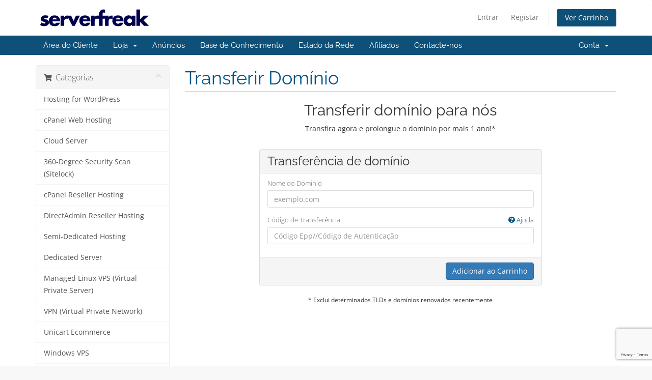

--- FILE ---
content_type: text/html; charset=utf-8
request_url: https://secure.web-hosting.net.my/clients/cart.php?a=add&domain=transfer&language=portuguese-pt
body_size: 8154
content:
<!DOCTYPE html>
<html lang="en">
<head>
    <meta charset="utf-8" />
    <meta http-equiv="X-UA-Compatible" content="IE=edge">
    <meta name="viewport" content="width=device-width, initial-scale=1">
    <title>Carrinho de Compras - ServerFreak Technologies Sdn Bhd</title>

    <!-- Styling -->
<link href="/clients/assets/fonts/css/open-sans-family.css" rel="stylesheet" type="text/css" />
<link href="/clients/assets/fonts/css/raleway-family.css" rel="stylesheet" type="text/css" />
<link href="/clients/templates/six2023/css/all.min.css?v=a90031" rel="stylesheet">
<link href="/clients/assets/css/fontawesome-all.min.css" rel="stylesheet">
<link href="/clients/templates/six2023/css/custom.css" rel="stylesheet">

<!-- HTML5 Shim and Respond.js IE8 support of HTML5 elements and media queries -->
<!-- WARNING: Respond.js doesn't work if you view the page via file:// -->
<!--[if lt IE 9]>
  <script src="https://oss.maxcdn.com/libs/html5shiv/3.7.0/html5shiv.js"></script>
  <script src="https://oss.maxcdn.com/libs/respond.js/1.4.2/respond.min.js"></script>
<![endif]-->

<script type="text/javascript">
    var csrfToken = '87ea77855e909d48d2a1db0e09e92533bcfc55d5',
        markdownGuide = 'Guia Markdown',
        locale = 'en',
        saved = 'guardado',
        saving = 'salvamento automático',
        whmcsBaseUrl = "/clients";
    var recaptcha = {"requiredText":"Obrigat\u00f3rio","siteKey":"6LfcbqMrAAAAACbMZ6QGmSIyNBEBrvSF4wrZ95-m","apiObject":"grecaptcha","libUrl":"https:\/\/www.google.com\/recaptcha\/api.js?onload=recaptchaLoadCallback&render=explicit"}</script>
<script src="/clients/templates/six2023/js/scripts.min.js?v=a90031"></script>


    

	<link rel="stylesheet" type="text/css" href="https://secure.web-hosting.net.my/clients/modules/addons/top_bar_alerts/assets/css/alerts.css">

	<style>#header-banner .success{background:#48c9b0;}
	#header-banner .success{color:#fff;}
	#header-banner .default{background:#eee;}
	#header-banner .default{color:#777;}
	#header-banner .info{background:#5dade2;}
	#header-banner .info{color:#fff;}
	#header-banner .warning{background:#f4d313;}
	#header-banner .warning{color:#fff;}
	 #header-banner .danger{background:#ec7063;}
	#header-banner .danger{color:#fff;}
	#header-banner #header-banner-content a{color:#1c1c1c;}
	#header-banner #header-banner-content a:hover{color:#7ab80e;}
	
	</style>
	<script>
	var alerts_json='[]';	
	var alerts=JSON.parse(alerts_json);
	var alerts_html='';
	var al;
	var alheight=0;
	var alnumber=0;
	var notification_placement = 'top_header';

	

	document.addEventListener('DOMContentLoaded', function(event) {

		var e,e2;

		if (notification_placement=='top_header' || notification_placement=='sticky_footer'){
			document.body.style.transition='all 1s';
			var e = document.createElement('div');
			e.setAttribute('id','header-banner');
			e.setAttribute('class','top_header');
			e2 = document.createElement('div');
			e2.setAttribute('class','header-banner-holder');
			e.appendChild(e2);

			for(var i=0;i<alerts.length;i++){
				if(!alerts_getCookie('top_bar_alerts_id_'+alerts[i].id)){
					alnumber++;

					al = document.createElement('div');
					var content = jQuery('<textarea />').html(base64_decode(alerts[i].html)).text();
					al.innerHTML = content;
					al.setAttribute('class','top_bar_alerts_item '+alerts[i].color+' template2');			
					al.style.position='absolute';
					al.style.width='100%';
					e2.appendChild(al);
				}
			}			
		}else{
			e2 = document.getElementById('top_bar_alerts_holder');
			if (!e2){
				console.error('Ancor \'top_bar_alerts_holder\' not found!');
				return false;
			}

			for(var i=0;i<alerts.length;i++){
				if(!alerts_getCookie('top_bar_alerts_id_'+alerts[i].id)){
					alnumber++;

					var content = jQuery('<textarea />').html(base64_decode(alerts[i].html)).text();
					e2.innerHTML = e2.innerHTML + content;
				}
			}			
		}



		if (notification_placement=='top_header' || notification_placement=='sticky_footer'){
			document.body.insertBefore(e, document.body.childNodes[0]);
			var close=document.getElementsByClassName('closeAlert');
			alheight = 0;
			var spacer_top=0;	
			if(al){
				if(al.clientHeight)
					alheight=al.clientHeight + spacer_top;
			}
			if(notification_placement!='sticky_footer'){
				document.body.style.marginTop=alheight+'px';
			}
		}

	});


	function alerts_getCookie(cname) {
	    var name = cname + '=';
	    var ca = document.cookie.split(';');
	    for(var i=0; i<ca.length; i++) {
	        var c = ca[i];
	        while (c.charAt(0)==' ') c = c.substring(1);
	        if (c.indexOf(name) != -1) return c.substring(name.length,c.length);
	    }
	    return '';
	}

	function alerts_reset_on_login(){
		if(window.alerts){
			for(i = 0; i < window.alerts.length; i++){
				if(window.alerts[i].show_behaviour=='onlogin'){
					delete_cookie('top_bar_alerts_id_'+window.alerts[i].id);
				}
			}
		}
	}

	function delete_cookie(name) {
	  document.cookie = name +'=; Path=/; Expires=Thu, 01 Jan 1970 00:00:01 GMT;';
	}

	function alerts_close_onclick(elem){
				var show_behaviour = 'normal';

				if(window.alerts){
					for(i = 0; i < window.alerts.length; i++){
						if(window.alerts[i].id==elem.dataset.id){
							show_behaviour = window.alerts[i].show_behaviour;
							break;
						}
					}
				}

				if(show_behaviour == 'normal' || show_behaviour == 'onlogin'){
					setCookie('top_bar_alerts_id_'+elem.dataset.id,elem.dataset.id, (30*24*60*60*1000) ); /* 30 days */
				}else{
					var hrs =  parseInt(show_behaviour.replace('each_','').replace('hrs',''));
					setCookie('top_bar_alerts_id_'+elem.dataset.id,elem.dataset.id, (hrs*60*60*1000) ); 
				}
				
				if (notification_placement=='top_header' || notification_placement=='sticky_footer'){
					//elem.parentNode.parentNode.parentNode.removeChild(elem.parentNode.parentNode);
					var tmpalert= jQuery(elem).parents('.top_bar_alerts_item').get(0);
					tmpalert.style.transition='all 1s';
					var tmpalheight;
					tmpalheight=alheight;
					alnumber--;
					if(alnumber==0) alheight=0;
					if(notification_placement=='top_header'){
						transform_top_header();
					}else{
						if(notification_placement=='sticky_footer'){
							transform_sticky_footer();
						}
					}
				}
				function setCookie(cname, cvalue, exp) {
				    var d = new Date();
				    d.setTime(d.getTime() + (exp));
				    var expires = 'expires='+d.toUTCString();
				    document.cookie = cname + '=' + cvalue + '; ' + expires;
				}
				function transform_top_header(){					
					document.body.style.marginTop=alheight+'px';
					tmpalert.style.marginTop=-tmpalheight+'px';
				}				
				function transform_sticky_footer(){					
					tmpalert.style.left='-9999'+'px';
				}
			}


			 function utf8Decode(bytes) {
			    var chars = [], offset = 0, length = bytes.length, c, c2, c3;

			    while (offset < length) {
			      c = bytes[offset];
			      c2 = bytes[offset + 1];
			      c3 = bytes[offset + 2];

			      if (128 > c) {
			        chars.push(String.fromCharCode(c));
			        offset += 1;
			      } else if (191 < c && c < 224) {
			        chars.push(String.fromCharCode(((c & 31) << 6) | (c2 & 63)));
			        offset += 2;
			      } else {
			        chars.push(String.fromCharCode(((c & 15) << 12) | ((c2 & 63) << 6) | (c3 & 63)));
			        offset += 3;
			      }
			    }

			    return chars.join('');
			  }


			  function base64_decode(data) {
			    var value, code, idx = 0,
			        bytes = [], leftbits = 0, leftdata = 0; 

			      padding = '=',
			      chrTable = 'ABCDEFGHIJKLMNOPQRSTUVWXYZabcdefghijklmnopqrstuvwxyz' +
			                 '0123456789+/',
			      binTable = [
			        -1,-1,-1,-1, -1,-1,-1,-1, -1,-1,-1,-1, -1,-1,-1,-1,
			        -1,-1,-1,-1, -1,-1,-1,-1, -1,-1,-1,-1, -1,-1,-1,-1,
			        -1,-1,-1,-1, -1,-1,-1,-1, -1,-1,-1,62, -1,-1,-1,63,
			        52,53,54,55, 56,57,58,59, 60,61,-1,-1, -1, 0,-1,-1,
			        -1, 0, 1, 2,  3, 4, 5, 6,  7, 8, 9,10, 11,12,13,14,
			        15,16,17,18, 19,20,21,22, 23,24,25,-1, -1,-1,-1,-1,
			        -1,26,27,28, 29,30,31,32, 33,34,35,36, 37,38,39,40,
			        41,42,43,44, 45,46,47,48, 49,50,51,-1, -1,-1,-1,-1
			      ];

			    for (idx = 0; idx < data.length; idx++) {
			      code = data.charCodeAt(idx);
			      value = binTable[code & 0x7F];

			      if (-1 === value) {
			        console.log("Illegal characters (code=" + code + ") in position " + idx);
			      } else {
			        leftdata = (leftdata << 6) | value;
			        leftbits += 6;
			        if (leftbits >= 8) {
			          leftbits -= 8;
			          if (padding !== data.charAt(idx)) {
			            bytes.push((leftdata >> leftbits) & 0xFF);
			          }
			          leftdata &= (1 << leftbits) - 1;
			        }
			      }
			    }

			    if (leftbits) {
			      return null;
			    }

			    return utf8Decode(bytes);
			  }			
	</script>


</head>
<body data-phone-cc-input="1">


<section id="header">
    <div class="container">
        <ul class="top-nav">
                                        <li>
                    <a href="/clients/clientarea.php">Entrar</a>
                </li>
                                    <li>
                        <a href="/clients/register.php">Registar</a>
                    </li>
                                <li class="primary-action">
                    <a href="/clients/cart.php?a=view" class="btn">
                        Ver Carrinho
                    </a>
                </li>
                                </ul>

                    <a href="/clients/index.php" class="logo"><img src="/clients/assets/img/logo.png" alt="ServerFreak Technologies Sdn Bhd"></a>
        
    </div>
</section>

<section id="main-menu">

    <nav id="nav" class="navbar navbar-default navbar-main" role="navigation">
        <div class="container">
            <!-- Brand and toggle get grouped for better mobile display -->
            <div class="navbar-header">
                <button type="button" class="navbar-toggle" data-toggle="collapse" data-target="#primary-nav">
                    <span class="sr-only">Alternar navegação</span>
                    <span class="icon-bar"></span>
                    <span class="icon-bar"></span>
                    <span class="icon-bar"></span>
                </button>
            </div>

            <!-- Collect the nav links, forms, and other content for toggling -->
            <div class="collapse navbar-collapse" id="primary-nav">

                <ul class="nav navbar-nav">

                        <li menuItemName="Home" class="" id="Primary_Navbar-Home">
        <a href="/clients/index.php">
                        Área do Cliente
                                </a>
            </li>
    <li menuItemName="Store" class="dropdown" id="Primary_Navbar-Store">
        <a class="dropdown-toggle" data-toggle="dropdown" href="#">
                        Loja
                        &nbsp;<b class="caret"></b>        </a>
                    <ul class="dropdown-menu">
                            <li menuItemName="Browse Products Services" id="Primary_Navbar-Store-Browse_Products_Services">
                    <a href="/clients/index.php/store">
                                                Procurar Todos
                                            </a>
                </li>
                            <li menuItemName="Shop Divider 1" class="nav-divider" id="Primary_Navbar-Store-Shop_Divider_1">
                    <a href="">
                                                -----
                                            </a>
                </li>
                            <li menuItemName="Hosting for WordPress" id="Primary_Navbar-Store-Hosting_for_WordPress">
                    <a href="/clients/index.php/store/wordpress-hosting">
                                                Hosting for WordPress
                                            </a>
                </li>
                            <li menuItemName="cPanel Web Hosting" id="Primary_Navbar-Store-cPanel_Web_Hosting">
                    <a href="/clients/index.php/store/cpanel-web-hosting">
                                                cPanel Web Hosting
                                            </a>
                </li>
                            <li menuItemName="Cloud Server" id="Primary_Navbar-Store-Cloud_Server">
                    <a href="/clients/index.php/store/cloud-server">
                                                Cloud Server
                                            </a>
                </li>
                            <li menuItemName="360-Degree Security Scan (Sitelock)" id="Primary_Navbar-Store-360-Degree_Security_Scan_(Sitelock)">
                    <a href="/clients/index.php/store/360-degree-security-scan-sitelock">
                                                360-Degree Security Scan (Sitelock)
                                            </a>
                </li>
                            <li menuItemName="cPanel Reseller Hosting" id="Primary_Navbar-Store-cPanel_Reseller_Hosting">
                    <a href="/clients/index.php/store/cpanel-reseller-hosting">
                                                cPanel Reseller Hosting
                                            </a>
                </li>
                            <li menuItemName="DirectAdmin Reseller Hosting" id="Primary_Navbar-Store-DirectAdmin_Reseller_Hosting">
                    <a href="/clients/index.php/store/directadmin-reseller-hosting">
                                                DirectAdmin Reseller Hosting
                                            </a>
                </li>
                            <li menuItemName="Semi-Dedicated Hosting" id="Primary_Navbar-Store-Semi-Dedicated_Hosting">
                    <a href="/clients/index.php/store/semi-dedicated-hosting">
                                                Semi-Dedicated Hosting
                                            </a>
                </li>
                            <li menuItemName="Dedicated Server" id="Primary_Navbar-Store-Dedicated_Server">
                    <a href="/clients/index.php/store/dedicated-server">
                                                Dedicated Server
                                            </a>
                </li>
                            <li menuItemName="Managed Linux VPS (Virtual Private Server)" id="Primary_Navbar-Store-Managed_Linux_VPS_(Virtual_Private_Server)">
                    <a href="/clients/index.php/store/managed-linux-vps-virtual-private-server">
                                                Managed Linux VPS (Virtual Private Server)
                                            </a>
                </li>
                            <li menuItemName="VPN (Virtual Private Network)" id="Primary_Navbar-Store-VPN_(Virtual_Private_Network)">
                    <a href="/clients/index.php/store/vpn-virtual-private-network">
                                                VPN (Virtual Private Network)
                                            </a>
                </li>
                            <li menuItemName="Unicart Ecommerce" id="Primary_Navbar-Store-Unicart_Ecommerce">
                    <a href="/clients/index.php/store/unicart-ecommerce">
                                                Unicart Ecommerce
                                            </a>
                </li>
                            <li menuItemName="Windows VPS" id="Primary_Navbar-Store-Windows_VPS">
                    <a href="/clients/index.php/store/windows-vps">
                                                Windows VPS
                                            </a>
                </li>
                            <li menuItemName="SSL Certificate" id="Primary_Navbar-Store-SSL_Certificate">
                    <a href="/clients/index.php/store/ssl-certificate">
                                                SSL Certificate
                                            </a>
                </li>
                            <li menuItemName="LiteSpeed License" id="Primary_Navbar-Store-LiteSpeed_License">
                    <a href="/clients/index.php/store/litespeed-license">
                                                LiteSpeed License
                                            </a>
                </li>
                            <li menuItemName="Imunify360" id="Primary_Navbar-Store-Imunify360">
                    <a href="/clients/index.php/store/imunify360">
                                                Imunify360
                                            </a>
                </li>
                            <li menuItemName="weebly" id="Primary_Navbar-Store-weebly">
                    <a href="/clients/index.php/store/weebly-website-builder">
                                                Construtor de Website
                                            </a>
                </li>
                            <li menuItemName="codeguard" id="Primary_Navbar-Store-codeguard">
                    <a href="/clients/index.php/store/codeguard">
                                                Backup de Website
                                            </a>
                </li>
                            <li menuItemName="spamexperts" id="Primary_Navbar-Store-spamexperts">
                    <a href="/clients/index.php/store/email-spam-filtering">
                                                Serviços de E-mail
                                            </a>
                </li>
                            <li menuItemName="threesixtymonitoring" id="Primary_Navbar-Store-threesixtymonitoring">
                    <a href="/clients/index.php/store/360monitoring">
                                                Monitoramento de sites e servidores
                                            </a>
                </li>
                            <li menuItemName="siteBuilder" id="Primary_Navbar-Store-siteBuilder">
                    <a href="/clients/index.php/store/site-builder">
                                                Construtor de sites
                                            </a>
                </li>
                            <li menuItemName="Shop Divider 2" class="nav-divider" id="Primary_Navbar-Store-Shop_Divider_2">
                    <a href="">
                                                -----
                                            </a>
                </li>
                            <li menuItemName="Register a New Domain" id="Primary_Navbar-Store-Register_a_New_Domain">
                    <a href="/clients/cart.php?a=add&domain=register">
                                                Registar um novo domínio
                                            </a>
                </li>
                            <li menuItemName="Transfer a Domain to Us" id="Primary_Navbar-Store-Transfer_a_Domain_to_Us">
                    <a href="/clients/cart.php?a=add&domain=transfer">
                                                Transferir um domínio para nós
                                            </a>
                </li>
                        </ul>
            </li>
    <li menuItemName="Announcements" class="" id="Primary_Navbar-Announcements">
        <a href="/clients/announcements.php">
                        Anúncios
                                </a>
            </li>
    <li menuItemName="Knowledgebase" class="" id="Primary_Navbar-Knowledgebase">
        <a href="/clients/knowledgebase.php">
                        Base de Conhecimento
                                </a>
            </li>
    <li menuItemName="Network Status" class="" id="Primary_Navbar-Network_Status">
        <a href="/clients/serverstatus.php">
                        Estado da Rede
                                </a>
            </li>
    <li menuItemName="Affiliates" class="" id="Primary_Navbar-Affiliates">
        <a href="/clients/affiliates.php">
                        Afiliados
                                </a>
            </li>
    <li menuItemName="Contact Us" class="" id="Primary_Navbar-Contact_Us">
        <a href="/clients/contact.php">
                        Contacte-nos
                                </a>
            </li>

                </ul>

                <ul class="nav navbar-nav navbar-right">

                        <li menuItemName="Account" class="dropdown" id="Secondary_Navbar-Account">
        <a class="dropdown-toggle" data-toggle="dropdown" href="#">
                        Conta
                        &nbsp;<b class="caret"></b>        </a>
                    <ul class="dropdown-menu">
                            <li menuItemName="Login" id="Secondary_Navbar-Account-Login">
                    <a href="/clients/clientarea.php">
                                                Entrar
                                            </a>
                </li>
                            <li menuItemName="Register" id="Secondary_Navbar-Account-Register">
                    <a href="/clients/register.php">
                                                Registar
                                            </a>
                </li>
                            <li menuItemName="Divider" class="nav-divider" id="Secondary_Navbar-Account-Divider">
                    <a href="">
                                                -----
                                            </a>
                </li>
                            <li menuItemName="Forgot Password?" id="Secondary_Navbar-Account-Forgot_Password?">
                    <a href="/clients/index.php/password/reset">
                                                Não se lembra da senha?
                                            </a>
                </li>
                        </ul>
            </li>

                </ul>

            </div><!-- /.navbar-collapse -->
        </div>
    </nav>

</section>



<section id="main-body">
    <div class="container">
        <div class="row">

                <!-- Container for main page display content -->
        <div class="col-xs-12 main-content">
            

<link rel="stylesheet" type="text/css" href="/clients/templates/orderforms/standard_cart/css/all.min.css?v=a90031" />
<script type="text/javascript" src="/clients/templates/orderforms/standard_cart/js/scripts.min.js?v=a90031"></script>
<div id="order-standard_cart">

    <div class="row">
        <div class="cart-sidebar">
                <div menuItemName="Categories" class="panel card card-sidebar mb-3 panel-sidebar">
        <div class="panel-heading card-header">
            <h3 class="panel-title">
                                    <i class="fas fa-shopping-cart"></i>&nbsp;
                
                Categorias

                
                <i class="fas fa-chevron-up card-minimise panel-minimise pull-right float-right"></i>
            </h3>
        </div>

        
                    <div class="list-group collapsable-card-body">
                                                            <a menuItemName="Hosting for WordPress" href="/clients/index.php/store/wordpress-hosting" class="list-group-item list-group-item-action" id="Secondary_Sidebar-Categories-Hosting_for_WordPress">
                            
                            Hosting for WordPress

                                                    </a>
                                                                                <a menuItemName="cPanel Web Hosting" href="/clients/index.php/store/cpanel-web-hosting" class="list-group-item list-group-item-action" id="Secondary_Sidebar-Categories-cPanel_Web_Hosting">
                            
                            cPanel Web Hosting

                                                    </a>
                                                                                <a menuItemName="Cloud Server" href="/clients/index.php/store/cloud-server" class="list-group-item list-group-item-action" id="Secondary_Sidebar-Categories-Cloud_Server">
                            
                            Cloud Server

                                                    </a>
                                                                                <a menuItemName="360-Degree Security Scan (Sitelock)" href="/clients/index.php/store/360-degree-security-scan-sitelock" class="list-group-item list-group-item-action" id="Secondary_Sidebar-Categories-360-Degree_Security_Scan_(Sitelock)">
                            
                            360-Degree Security Scan (Sitelock)

                                                    </a>
                                                                                <a menuItemName="cPanel Reseller Hosting" href="/clients/index.php/store/cpanel-reseller-hosting" class="list-group-item list-group-item-action" id="Secondary_Sidebar-Categories-cPanel_Reseller_Hosting">
                            
                            cPanel Reseller Hosting

                                                    </a>
                                                                                <a menuItemName="DirectAdmin Reseller Hosting" href="/clients/index.php/store/directadmin-reseller-hosting" class="list-group-item list-group-item-action" id="Secondary_Sidebar-Categories-DirectAdmin_Reseller_Hosting">
                            
                            DirectAdmin Reseller Hosting

                                                    </a>
                                                                                <a menuItemName="Semi-Dedicated Hosting" href="/clients/index.php/store/semi-dedicated-hosting" class="list-group-item list-group-item-action" id="Secondary_Sidebar-Categories-Semi-Dedicated_Hosting">
                            
                            Semi-Dedicated Hosting

                                                    </a>
                                                                                <a menuItemName="Dedicated Server" href="/clients/index.php/store/dedicated-server" class="list-group-item list-group-item-action" id="Secondary_Sidebar-Categories-Dedicated_Server">
                            
                            Dedicated Server

                                                    </a>
                                                                                <a menuItemName="Managed Linux VPS (Virtual Private Server)" href="/clients/index.php/store/managed-linux-vps-virtual-private-server" class="list-group-item list-group-item-action" id="Secondary_Sidebar-Categories-Managed_Linux_VPS_(Virtual_Private_Server)">
                            
                            Managed Linux VPS (Virtual Private Server)

                                                    </a>
                                                                                <a menuItemName="VPN (Virtual Private Network)" href="/clients/index.php/store/vpn-virtual-private-network" class="list-group-item list-group-item-action" id="Secondary_Sidebar-Categories-VPN_(Virtual_Private_Network)">
                            
                            VPN (Virtual Private Network)

                                                    </a>
                                                                                <a menuItemName="Unicart Ecommerce" href="/clients/index.php/store/unicart-ecommerce" class="list-group-item list-group-item-action" id="Secondary_Sidebar-Categories-Unicart_Ecommerce">
                            
                            Unicart Ecommerce

                                                    </a>
                                                                                <a menuItemName="Windows VPS" href="/clients/index.php/store/windows-vps" class="list-group-item list-group-item-action" id="Secondary_Sidebar-Categories-Windows_VPS">
                            
                            Windows VPS

                                                    </a>
                                                                                <a menuItemName="SSL Certificate" href="/clients/index.php/store/ssl-certificate" class="list-group-item list-group-item-action" id="Secondary_Sidebar-Categories-SSL_Certificate">
                            
                            SSL Certificate

                                                    </a>
                                                                                <a menuItemName="LiteSpeed License" href="/clients/index.php/store/litespeed-license" class="list-group-item list-group-item-action" id="Secondary_Sidebar-Categories-LiteSpeed_License">
                            
                            LiteSpeed License

                                                    </a>
                                                                                <a menuItemName="weebly" href="/clients/index.php/store/weebly-website-builder" class="list-group-item list-group-item-action" id="Secondary_Sidebar-Categories-weebly">
                            
                            Construtor de Website

                                                    </a>
                                                                                <a menuItemName="codeguard" href="/clients/index.php/store/codeguard" class="list-group-item list-group-item-action" id="Secondary_Sidebar-Categories-codeguard">
                            
                            Backup de Website

                                                    </a>
                                                                                <a menuItemName="spamexperts" href="/clients/index.php/store/email-spam-filtering" class="list-group-item list-group-item-action" id="Secondary_Sidebar-Categories-spamexperts">
                            
                            Serviços de E-mail

                                                    </a>
                                                                                <a menuItemName="Imunify360" href="/clients/index.php/store/imunify360" class="list-group-item list-group-item-action" id="Secondary_Sidebar-Categories-Imunify360">
                            
                            Imunify360

                                                    </a>
                                                                                <a menuItemName="threesixtymonitoring" href="/clients/index.php/store/360monitoring" class="list-group-item list-group-item-action" id="Secondary_Sidebar-Categories-threesixtymonitoring">
                            
                            Monitoramento de sites e servidores

                                                    </a>
                                                                                <a menuItemName="siteBuilder" href="/clients/index.php/store/site-builder" class="list-group-item list-group-item-action" id="Secondary_Sidebar-Categories-siteBuilder">
                            
                            Construtor de sites

                                                    </a>
                                                </div>
        
            </div>

        <div menuItemName="Actions" class="panel card card-sidebar mb-3 panel-sidebar">
        <div class="panel-heading card-header">
            <h3 class="panel-title">
                                    <i class="fas fa-plus"></i>&nbsp;
                
                Acções

                
                <i class="fas fa-chevron-up card-minimise panel-minimise pull-right float-right"></i>
            </h3>
        </div>

        
                    <div class="list-group collapsable-card-body">
                                                            <a menuItemName="Domain Registration" href="/clients/cart.php?a=add&domain=register" class="list-group-item list-group-item-action" id="Secondary_Sidebar-Actions-Domain_Registration">
                                                            <i class="fas fa-globe fa-fw"></i>&nbsp;
                            
                            Registar um novo domínio

                                                    </a>
                                                                                <a menuItemName="Domain Transfer" href="/clients/cart.php?a=add&domain=transfer" class="list-group-item list-group-item-action active" id="Secondary_Sidebar-Actions-Domain_Transfer">
                                                            <i class="fas fa-share fa-fw"></i>&nbsp;
                            
                            Transferir Domínio

                                                    </a>
                                                                                <a menuItemName="View Cart" href="/clients/cart.php?a=view" class="list-group-item list-group-item-action" id="Secondary_Sidebar-Actions-View_Cart">
                                                            <i class="fas fa-shopping-cart fa-fw"></i>&nbsp;
                            
                            Ver Carrinho

                                                    </a>
                                                </div>
        
            </div>

            </div>
        <div class="cart-body">
            <div class="header-lined">
                <h1 class="font-size-36">
                    Transferir Domínio
                </h1>
            </div>
            <div class="sidebar-collapsed">

            <div class="panel card panel-default">
                <div class="m-0 panel-heading card-header">
        <h3 class="panel-title">
                            <i class="fas fa-shopping-cart"></i>&nbsp;
            
            Categorias

                    </h3>
    </div>

    <div class="panel-body card-body">
        <form role="form">
            <select class="form-control custom-select" onchange="selectChangeNavigate(this)">
                                                    <option menuItemName="Hosting for WordPress" value="/clients/index.php/store/wordpress-hosting" class="list-group-item" >
                        Hosting for WordPress

                                            </option>
                                                        <option menuItemName="cPanel Web Hosting" value="/clients/index.php/store/cpanel-web-hosting" class="list-group-item" >
                        cPanel Web Hosting

                                            </option>
                                                        <option menuItemName="Cloud Server" value="/clients/index.php/store/cloud-server" class="list-group-item" >
                        Cloud Server

                                            </option>
                                                        <option menuItemName="360-Degree Security Scan (Sitelock)" value="/clients/index.php/store/360-degree-security-scan-sitelock" class="list-group-item" >
                        360-Degree Security Scan (Sitelock)

                                            </option>
                                                        <option menuItemName="cPanel Reseller Hosting" value="/clients/index.php/store/cpanel-reseller-hosting" class="list-group-item" >
                        cPanel Reseller Hosting

                                            </option>
                                                        <option menuItemName="DirectAdmin Reseller Hosting" value="/clients/index.php/store/directadmin-reseller-hosting" class="list-group-item" >
                        DirectAdmin Reseller Hosting

                                            </option>
                                                        <option menuItemName="Semi-Dedicated Hosting" value="/clients/index.php/store/semi-dedicated-hosting" class="list-group-item" >
                        Semi-Dedicated Hosting

                                            </option>
                                                        <option menuItemName="Dedicated Server" value="/clients/index.php/store/dedicated-server" class="list-group-item" >
                        Dedicated Server

                                            </option>
                                                        <option menuItemName="Managed Linux VPS (Virtual Private Server)" value="/clients/index.php/store/managed-linux-vps-virtual-private-server" class="list-group-item" >
                        Managed Linux VPS (Virtual Private Server)

                                            </option>
                                                        <option menuItemName="VPN (Virtual Private Network)" value="/clients/index.php/store/vpn-virtual-private-network" class="list-group-item" >
                        VPN (Virtual Private Network)

                                            </option>
                                                        <option menuItemName="Unicart Ecommerce" value="/clients/index.php/store/unicart-ecommerce" class="list-group-item" >
                        Unicart Ecommerce

                                            </option>
                                                        <option menuItemName="Windows VPS" value="/clients/index.php/store/windows-vps" class="list-group-item" >
                        Windows VPS

                                            </option>
                                                        <option menuItemName="SSL Certificate" value="/clients/index.php/store/ssl-certificate" class="list-group-item" >
                        SSL Certificate

                                            </option>
                                                        <option menuItemName="LiteSpeed License" value="/clients/index.php/store/litespeed-license" class="list-group-item" >
                        LiteSpeed License

                                            </option>
                                                        <option menuItemName="weebly" value="/clients/index.php/store/weebly-website-builder" class="list-group-item" >
                        Construtor de Website

                                            </option>
                                                        <option menuItemName="codeguard" value="/clients/index.php/store/codeguard" class="list-group-item" >
                        Backup de Website

                                            </option>
                                                        <option menuItemName="spamexperts" value="/clients/index.php/store/email-spam-filtering" class="list-group-item" >
                        Serviços de E-mail

                                            </option>
                                                        <option menuItemName="Imunify360" value="/clients/index.php/store/imunify360" class="list-group-item" >
                        Imunify360

                                            </option>
                                                        <option menuItemName="threesixtymonitoring" value="/clients/index.php/store/360monitoring" class="list-group-item" >
                        Monitoramento de sites e servidores

                                            </option>
                                                        <option menuItemName="siteBuilder" value="/clients/index.php/store/site-builder" class="list-group-item" >
                        Construtor de sites

                                            </option>
                                                                        <option value="" class="list-group-item" selected=""selected>- Escolher outra Categoria -</option>
                            </select>
        </form>
    </div>

            </div>
            <div class="panel card panel-default">
                <div class="m-0 panel-heading card-header">
        <h3 class="panel-title">
                            <i class="fas fa-plus"></i>&nbsp;
            
            Acções

                    </h3>
    </div>

    <div class="panel-body card-body">
        <form role="form">
            <select class="form-control custom-select" onchange="selectChangeNavigate(this)">
                                                    <option menuItemName="Domain Registration" value="/clients/cart.php?a=add&domain=register" class="list-group-item" >
                        Registar um novo domínio

                                            </option>
                                                        <option menuItemName="Domain Transfer" value="/clients/cart.php?a=add&domain=transfer" class="list-group-item" selected="selected">
                        Transferir Domínio

                                            </option>
                                                                                                    <option menuItemName="View Cart" value="/clients/cart.php?a=view" class="list-group-item" >
                        Ver Carrinho

                                            </option>
                                                                </select>
        </form>
    </div>

            </div>
    
    
</div>

            <div class="text-center">
                <h2 class="font-size-30">Transferir domínio para nós</h2>
                <p>Transfira agora e prolongue o domínio por mais 1 ano!*</p>
            </div>
            <br />

            <form method="post" action="/clients/cart.php" id="frmDomainTransfer">
<input type="hidden" name="token" value="87ea77855e909d48d2a1db0e09e92533bcfc55d5" />
                <input type="hidden" name="a" value="addDomainTransfer">

                <div class="row">
                    <div class="col-sm-8 col-sm-offset-2 offset-sm-2">
                        <div class="panel card panel-default">
                            <div class="panel-heading card-header pb-0">
                                <h3 class="panel-title card-title font-size-24 mb-2">Transferência de domínio</h3>
                            </div>
                            <div class="panel-body card-body">
                                <div class="form-group">
                                    <label for="inputTransferDomain">Nome do Dominio</label>
                                    <input type="text" class="form-control" name="domain" id="inputTransferDomain" value="" placeholder="exemplo.com" data-toggle="tooltip" data-placement="left" data-trigger="manual" title="Digite o seu domínio" />
                                </div>
                                <div class="form-group">
                                    <label for="inputAuthCode" style="width:100%;">
                                        Código de Transferência
                                        <a data-toggle="tooltip" data-placement="left" title="Para iniciar a transferência precisa obter o código de transferência no seu Registrar atual. O código poderá estar referido como epp code ou auth code. Os códigos funcionam como uma password e cada domínio tem um código diferente." class="pull-right float-right"><i class="fas fa-question-circle"></i> Ajuda</a>
                                    </label>
                                    <input type="text" class="form-control" name="epp" id="inputAuthCode" placeholder="Código Epp//Código de Autenticação" data-toggle="tooltip" data-placement="left" data-trigger="manual" title="Obrigatório" />
                                </div>
                                <div id="transferUnavailable" class="alert alert-warning slim-alert text-center w-hidden"></div>
                                                            </div>

                            <div class="panel-footer card-footer text-right">
                                <button type="submit" id="btnTransferDomain" class="btn btn-primary btn-transfer btn-recaptcha btn-recaptcha-invisible">
                                    <span class="loader w-hidden" id="addTransferLoader">
                                        <i class="fas fa-fw fa-spinner fa-spin"></i>
                                    </span>
                                    <span id="addToCart">Adicionar ao Carrinho</span>
                                </button>
                            </div>
                        </div>
                    </div>
                </div>

            </form>

            <p class="text-center small">* Exclui determinados TLDs e domínios renovados recentemente</p>
        </div>
    </div>
</div>


                </div><!-- /.main-content -->
                            <div class="clearfix"></div>
        </div>
    </div>
</section>

<section id="footer">
    <div class="container">
        <a href="#" class="back-to-top"><i class="fas fa-chevron-up"></i></a>
        <p>Direitos autorais &copy; 2026 ServerFreak Technologies Sdn Bhd. Todos os direitos reservados.</p>
    </div>
</section>

<div id="fullpage-overlay" class="hidden">
    <div class="outer-wrapper">
        <div class="inner-wrapper">
            <img src="/clients/assets/img/overlay-spinner.svg">
            <br>
            <span class="msg"></span>
        </div>
    </div>
</div>

<div class="modal system-modal fade" id="modalAjax" tabindex="-1" role="dialog" aria-hidden="true">
    <div class="modal-dialog">
        <div class="modal-content panel-primary">
            <div class="modal-header panel-heading">
                <button type="button" class="close" data-dismiss="modal">
                    <span aria-hidden="true">&times;</span>
                    <span class="sr-only">Fechar o Ticket</span>
                </button>
                <h4 class="modal-title"></h4>
            </div>
            <div class="modal-body panel-body">
                Carregando...
            </div>
            <div class="modal-footer panel-footer">
                <div class="pull-left loader">
                    <i class="fas fa-circle-notch fa-spin"></i>
                    Carregando...
                </div>
                <button type="button" class="btn btn-default" data-dismiss="modal">
                    Fechar o Ticket
                </button>
                <button type="button" class="btn btn-primary modal-submit">
                    Submeter
                </button>
            </div>
        </div>
    </div>
</div>

<form action="#" id="frmGeneratePassword" class="form-horizontal">
    <div class="modal fade" id="modalGeneratePassword">
        <div class="modal-dialog">
            <div class="modal-content panel-primary">
                <div class="modal-header panel-heading">
                    <button type="button" class="close" data-dismiss="modal" aria-label="Close"><span aria-hidden="true">&times;</span></button>
                    <h4 class="modal-title">
                        Gerar senha
                    </h4>
                </div>
                <div class="modal-body">
                    <div class="alert alert-danger hidden" id="generatePwLengthError">
                        Insira um número entre 8 e 64 para o tamanho da senha
                    </div>
                    <div class="form-group">
                        <label for="generatePwLength" class="col-sm-4 control-label">Comprimento da senha</label>
                        <div class="col-sm-8">
                            <input type="number" min="8" max="64" value="12" step="1" class="form-control input-inline input-inline-100" id="inputGeneratePasswordLength">
                        </div>
                    </div>
                    <div class="form-group">
                        <label for="generatePwOutput" class="col-sm-4 control-label">Senha gerada</label>
                        <div class="col-sm-8">
                            <input type="text" class="form-control" id="inputGeneratePasswordOutput">
                        </div>
                    </div>
                    <div class="row">
                        <div class="col-sm-8 col-sm-offset-4">
                            <button type="submit" class="btn btn-default btn-sm">
                                <i class="fas fa-plus fa-fw"></i>
                                Gerar nova senha
                            </button>
                            <button type="button" class="btn btn-default btn-sm copy-to-clipboard" data-clipboard-target="#inputGeneratePasswordOutput">
                                <img src="/clients/assets/img/clippy.svg" alt="Copy to clipboard" width="15">
                                Copiar
                            </button>
                        </div>
                    </div>
                </div>
                <div class="modal-footer">
                    <button type="button" class="btn btn-default" data-dismiss="modal">
                        Fechar o Ticket
                    </button>
                    <button type="button" class="btn btn-primary" id="btnGeneratePasswordInsert" data-clipboard-target="#inputGeneratePasswordOutput">
                        Copiar para a área de transferência e inserir
                    </button>
                </div>
            </div>
        </div>
    </div>
</form>



<script type="text/javascript">window.$crisp=[];window.CRISP_WEBSITE_ID="0e35a1b5-ce97-4d12-a27e-1bbafd0ae641";(function(){d=document;s=d.createElement("script");s.src="https://client.crisp.chat/l.js";s.async=1;d.getElementsByTagName("head")[0].appendChild(s);})();</script>

</body>
</html>


--- FILE ---
content_type: text/html; charset=utf-8
request_url: https://www.google.com/recaptcha/api2/anchor?ar=1&k=6LfcbqMrAAAAACbMZ6QGmSIyNBEBrvSF4wrZ95-m&co=aHR0cHM6Ly9zZWN1cmUud2ViLWhvc3RpbmcubmV0Lm15OjQ0Mw..&hl=en&v=PoyoqOPhxBO7pBk68S4YbpHZ&size=invisible&anchor-ms=20000&execute-ms=30000&cb=njp5r8rv9vu
body_size: 48725
content:
<!DOCTYPE HTML><html dir="ltr" lang="en"><head><meta http-equiv="Content-Type" content="text/html; charset=UTF-8">
<meta http-equiv="X-UA-Compatible" content="IE=edge">
<title>reCAPTCHA</title>
<style type="text/css">
/* cyrillic-ext */
@font-face {
  font-family: 'Roboto';
  font-style: normal;
  font-weight: 400;
  font-stretch: 100%;
  src: url(//fonts.gstatic.com/s/roboto/v48/KFO7CnqEu92Fr1ME7kSn66aGLdTylUAMa3GUBHMdazTgWw.woff2) format('woff2');
  unicode-range: U+0460-052F, U+1C80-1C8A, U+20B4, U+2DE0-2DFF, U+A640-A69F, U+FE2E-FE2F;
}
/* cyrillic */
@font-face {
  font-family: 'Roboto';
  font-style: normal;
  font-weight: 400;
  font-stretch: 100%;
  src: url(//fonts.gstatic.com/s/roboto/v48/KFO7CnqEu92Fr1ME7kSn66aGLdTylUAMa3iUBHMdazTgWw.woff2) format('woff2');
  unicode-range: U+0301, U+0400-045F, U+0490-0491, U+04B0-04B1, U+2116;
}
/* greek-ext */
@font-face {
  font-family: 'Roboto';
  font-style: normal;
  font-weight: 400;
  font-stretch: 100%;
  src: url(//fonts.gstatic.com/s/roboto/v48/KFO7CnqEu92Fr1ME7kSn66aGLdTylUAMa3CUBHMdazTgWw.woff2) format('woff2');
  unicode-range: U+1F00-1FFF;
}
/* greek */
@font-face {
  font-family: 'Roboto';
  font-style: normal;
  font-weight: 400;
  font-stretch: 100%;
  src: url(//fonts.gstatic.com/s/roboto/v48/KFO7CnqEu92Fr1ME7kSn66aGLdTylUAMa3-UBHMdazTgWw.woff2) format('woff2');
  unicode-range: U+0370-0377, U+037A-037F, U+0384-038A, U+038C, U+038E-03A1, U+03A3-03FF;
}
/* math */
@font-face {
  font-family: 'Roboto';
  font-style: normal;
  font-weight: 400;
  font-stretch: 100%;
  src: url(//fonts.gstatic.com/s/roboto/v48/KFO7CnqEu92Fr1ME7kSn66aGLdTylUAMawCUBHMdazTgWw.woff2) format('woff2');
  unicode-range: U+0302-0303, U+0305, U+0307-0308, U+0310, U+0312, U+0315, U+031A, U+0326-0327, U+032C, U+032F-0330, U+0332-0333, U+0338, U+033A, U+0346, U+034D, U+0391-03A1, U+03A3-03A9, U+03B1-03C9, U+03D1, U+03D5-03D6, U+03F0-03F1, U+03F4-03F5, U+2016-2017, U+2034-2038, U+203C, U+2040, U+2043, U+2047, U+2050, U+2057, U+205F, U+2070-2071, U+2074-208E, U+2090-209C, U+20D0-20DC, U+20E1, U+20E5-20EF, U+2100-2112, U+2114-2115, U+2117-2121, U+2123-214F, U+2190, U+2192, U+2194-21AE, U+21B0-21E5, U+21F1-21F2, U+21F4-2211, U+2213-2214, U+2216-22FF, U+2308-230B, U+2310, U+2319, U+231C-2321, U+2336-237A, U+237C, U+2395, U+239B-23B7, U+23D0, U+23DC-23E1, U+2474-2475, U+25AF, U+25B3, U+25B7, U+25BD, U+25C1, U+25CA, U+25CC, U+25FB, U+266D-266F, U+27C0-27FF, U+2900-2AFF, U+2B0E-2B11, U+2B30-2B4C, U+2BFE, U+3030, U+FF5B, U+FF5D, U+1D400-1D7FF, U+1EE00-1EEFF;
}
/* symbols */
@font-face {
  font-family: 'Roboto';
  font-style: normal;
  font-weight: 400;
  font-stretch: 100%;
  src: url(//fonts.gstatic.com/s/roboto/v48/KFO7CnqEu92Fr1ME7kSn66aGLdTylUAMaxKUBHMdazTgWw.woff2) format('woff2');
  unicode-range: U+0001-000C, U+000E-001F, U+007F-009F, U+20DD-20E0, U+20E2-20E4, U+2150-218F, U+2190, U+2192, U+2194-2199, U+21AF, U+21E6-21F0, U+21F3, U+2218-2219, U+2299, U+22C4-22C6, U+2300-243F, U+2440-244A, U+2460-24FF, U+25A0-27BF, U+2800-28FF, U+2921-2922, U+2981, U+29BF, U+29EB, U+2B00-2BFF, U+4DC0-4DFF, U+FFF9-FFFB, U+10140-1018E, U+10190-1019C, U+101A0, U+101D0-101FD, U+102E0-102FB, U+10E60-10E7E, U+1D2C0-1D2D3, U+1D2E0-1D37F, U+1F000-1F0FF, U+1F100-1F1AD, U+1F1E6-1F1FF, U+1F30D-1F30F, U+1F315, U+1F31C, U+1F31E, U+1F320-1F32C, U+1F336, U+1F378, U+1F37D, U+1F382, U+1F393-1F39F, U+1F3A7-1F3A8, U+1F3AC-1F3AF, U+1F3C2, U+1F3C4-1F3C6, U+1F3CA-1F3CE, U+1F3D4-1F3E0, U+1F3ED, U+1F3F1-1F3F3, U+1F3F5-1F3F7, U+1F408, U+1F415, U+1F41F, U+1F426, U+1F43F, U+1F441-1F442, U+1F444, U+1F446-1F449, U+1F44C-1F44E, U+1F453, U+1F46A, U+1F47D, U+1F4A3, U+1F4B0, U+1F4B3, U+1F4B9, U+1F4BB, U+1F4BF, U+1F4C8-1F4CB, U+1F4D6, U+1F4DA, U+1F4DF, U+1F4E3-1F4E6, U+1F4EA-1F4ED, U+1F4F7, U+1F4F9-1F4FB, U+1F4FD-1F4FE, U+1F503, U+1F507-1F50B, U+1F50D, U+1F512-1F513, U+1F53E-1F54A, U+1F54F-1F5FA, U+1F610, U+1F650-1F67F, U+1F687, U+1F68D, U+1F691, U+1F694, U+1F698, U+1F6AD, U+1F6B2, U+1F6B9-1F6BA, U+1F6BC, U+1F6C6-1F6CF, U+1F6D3-1F6D7, U+1F6E0-1F6EA, U+1F6F0-1F6F3, U+1F6F7-1F6FC, U+1F700-1F7FF, U+1F800-1F80B, U+1F810-1F847, U+1F850-1F859, U+1F860-1F887, U+1F890-1F8AD, U+1F8B0-1F8BB, U+1F8C0-1F8C1, U+1F900-1F90B, U+1F93B, U+1F946, U+1F984, U+1F996, U+1F9E9, U+1FA00-1FA6F, U+1FA70-1FA7C, U+1FA80-1FA89, U+1FA8F-1FAC6, U+1FACE-1FADC, U+1FADF-1FAE9, U+1FAF0-1FAF8, U+1FB00-1FBFF;
}
/* vietnamese */
@font-face {
  font-family: 'Roboto';
  font-style: normal;
  font-weight: 400;
  font-stretch: 100%;
  src: url(//fonts.gstatic.com/s/roboto/v48/KFO7CnqEu92Fr1ME7kSn66aGLdTylUAMa3OUBHMdazTgWw.woff2) format('woff2');
  unicode-range: U+0102-0103, U+0110-0111, U+0128-0129, U+0168-0169, U+01A0-01A1, U+01AF-01B0, U+0300-0301, U+0303-0304, U+0308-0309, U+0323, U+0329, U+1EA0-1EF9, U+20AB;
}
/* latin-ext */
@font-face {
  font-family: 'Roboto';
  font-style: normal;
  font-weight: 400;
  font-stretch: 100%;
  src: url(//fonts.gstatic.com/s/roboto/v48/KFO7CnqEu92Fr1ME7kSn66aGLdTylUAMa3KUBHMdazTgWw.woff2) format('woff2');
  unicode-range: U+0100-02BA, U+02BD-02C5, U+02C7-02CC, U+02CE-02D7, U+02DD-02FF, U+0304, U+0308, U+0329, U+1D00-1DBF, U+1E00-1E9F, U+1EF2-1EFF, U+2020, U+20A0-20AB, U+20AD-20C0, U+2113, U+2C60-2C7F, U+A720-A7FF;
}
/* latin */
@font-face {
  font-family: 'Roboto';
  font-style: normal;
  font-weight: 400;
  font-stretch: 100%;
  src: url(//fonts.gstatic.com/s/roboto/v48/KFO7CnqEu92Fr1ME7kSn66aGLdTylUAMa3yUBHMdazQ.woff2) format('woff2');
  unicode-range: U+0000-00FF, U+0131, U+0152-0153, U+02BB-02BC, U+02C6, U+02DA, U+02DC, U+0304, U+0308, U+0329, U+2000-206F, U+20AC, U+2122, U+2191, U+2193, U+2212, U+2215, U+FEFF, U+FFFD;
}
/* cyrillic-ext */
@font-face {
  font-family: 'Roboto';
  font-style: normal;
  font-weight: 500;
  font-stretch: 100%;
  src: url(//fonts.gstatic.com/s/roboto/v48/KFO7CnqEu92Fr1ME7kSn66aGLdTylUAMa3GUBHMdazTgWw.woff2) format('woff2');
  unicode-range: U+0460-052F, U+1C80-1C8A, U+20B4, U+2DE0-2DFF, U+A640-A69F, U+FE2E-FE2F;
}
/* cyrillic */
@font-face {
  font-family: 'Roboto';
  font-style: normal;
  font-weight: 500;
  font-stretch: 100%;
  src: url(//fonts.gstatic.com/s/roboto/v48/KFO7CnqEu92Fr1ME7kSn66aGLdTylUAMa3iUBHMdazTgWw.woff2) format('woff2');
  unicode-range: U+0301, U+0400-045F, U+0490-0491, U+04B0-04B1, U+2116;
}
/* greek-ext */
@font-face {
  font-family: 'Roboto';
  font-style: normal;
  font-weight: 500;
  font-stretch: 100%;
  src: url(//fonts.gstatic.com/s/roboto/v48/KFO7CnqEu92Fr1ME7kSn66aGLdTylUAMa3CUBHMdazTgWw.woff2) format('woff2');
  unicode-range: U+1F00-1FFF;
}
/* greek */
@font-face {
  font-family: 'Roboto';
  font-style: normal;
  font-weight: 500;
  font-stretch: 100%;
  src: url(//fonts.gstatic.com/s/roboto/v48/KFO7CnqEu92Fr1ME7kSn66aGLdTylUAMa3-UBHMdazTgWw.woff2) format('woff2');
  unicode-range: U+0370-0377, U+037A-037F, U+0384-038A, U+038C, U+038E-03A1, U+03A3-03FF;
}
/* math */
@font-face {
  font-family: 'Roboto';
  font-style: normal;
  font-weight: 500;
  font-stretch: 100%;
  src: url(//fonts.gstatic.com/s/roboto/v48/KFO7CnqEu92Fr1ME7kSn66aGLdTylUAMawCUBHMdazTgWw.woff2) format('woff2');
  unicode-range: U+0302-0303, U+0305, U+0307-0308, U+0310, U+0312, U+0315, U+031A, U+0326-0327, U+032C, U+032F-0330, U+0332-0333, U+0338, U+033A, U+0346, U+034D, U+0391-03A1, U+03A3-03A9, U+03B1-03C9, U+03D1, U+03D5-03D6, U+03F0-03F1, U+03F4-03F5, U+2016-2017, U+2034-2038, U+203C, U+2040, U+2043, U+2047, U+2050, U+2057, U+205F, U+2070-2071, U+2074-208E, U+2090-209C, U+20D0-20DC, U+20E1, U+20E5-20EF, U+2100-2112, U+2114-2115, U+2117-2121, U+2123-214F, U+2190, U+2192, U+2194-21AE, U+21B0-21E5, U+21F1-21F2, U+21F4-2211, U+2213-2214, U+2216-22FF, U+2308-230B, U+2310, U+2319, U+231C-2321, U+2336-237A, U+237C, U+2395, U+239B-23B7, U+23D0, U+23DC-23E1, U+2474-2475, U+25AF, U+25B3, U+25B7, U+25BD, U+25C1, U+25CA, U+25CC, U+25FB, U+266D-266F, U+27C0-27FF, U+2900-2AFF, U+2B0E-2B11, U+2B30-2B4C, U+2BFE, U+3030, U+FF5B, U+FF5D, U+1D400-1D7FF, U+1EE00-1EEFF;
}
/* symbols */
@font-face {
  font-family: 'Roboto';
  font-style: normal;
  font-weight: 500;
  font-stretch: 100%;
  src: url(//fonts.gstatic.com/s/roboto/v48/KFO7CnqEu92Fr1ME7kSn66aGLdTylUAMaxKUBHMdazTgWw.woff2) format('woff2');
  unicode-range: U+0001-000C, U+000E-001F, U+007F-009F, U+20DD-20E0, U+20E2-20E4, U+2150-218F, U+2190, U+2192, U+2194-2199, U+21AF, U+21E6-21F0, U+21F3, U+2218-2219, U+2299, U+22C4-22C6, U+2300-243F, U+2440-244A, U+2460-24FF, U+25A0-27BF, U+2800-28FF, U+2921-2922, U+2981, U+29BF, U+29EB, U+2B00-2BFF, U+4DC0-4DFF, U+FFF9-FFFB, U+10140-1018E, U+10190-1019C, U+101A0, U+101D0-101FD, U+102E0-102FB, U+10E60-10E7E, U+1D2C0-1D2D3, U+1D2E0-1D37F, U+1F000-1F0FF, U+1F100-1F1AD, U+1F1E6-1F1FF, U+1F30D-1F30F, U+1F315, U+1F31C, U+1F31E, U+1F320-1F32C, U+1F336, U+1F378, U+1F37D, U+1F382, U+1F393-1F39F, U+1F3A7-1F3A8, U+1F3AC-1F3AF, U+1F3C2, U+1F3C4-1F3C6, U+1F3CA-1F3CE, U+1F3D4-1F3E0, U+1F3ED, U+1F3F1-1F3F3, U+1F3F5-1F3F7, U+1F408, U+1F415, U+1F41F, U+1F426, U+1F43F, U+1F441-1F442, U+1F444, U+1F446-1F449, U+1F44C-1F44E, U+1F453, U+1F46A, U+1F47D, U+1F4A3, U+1F4B0, U+1F4B3, U+1F4B9, U+1F4BB, U+1F4BF, U+1F4C8-1F4CB, U+1F4D6, U+1F4DA, U+1F4DF, U+1F4E3-1F4E6, U+1F4EA-1F4ED, U+1F4F7, U+1F4F9-1F4FB, U+1F4FD-1F4FE, U+1F503, U+1F507-1F50B, U+1F50D, U+1F512-1F513, U+1F53E-1F54A, U+1F54F-1F5FA, U+1F610, U+1F650-1F67F, U+1F687, U+1F68D, U+1F691, U+1F694, U+1F698, U+1F6AD, U+1F6B2, U+1F6B9-1F6BA, U+1F6BC, U+1F6C6-1F6CF, U+1F6D3-1F6D7, U+1F6E0-1F6EA, U+1F6F0-1F6F3, U+1F6F7-1F6FC, U+1F700-1F7FF, U+1F800-1F80B, U+1F810-1F847, U+1F850-1F859, U+1F860-1F887, U+1F890-1F8AD, U+1F8B0-1F8BB, U+1F8C0-1F8C1, U+1F900-1F90B, U+1F93B, U+1F946, U+1F984, U+1F996, U+1F9E9, U+1FA00-1FA6F, U+1FA70-1FA7C, U+1FA80-1FA89, U+1FA8F-1FAC6, U+1FACE-1FADC, U+1FADF-1FAE9, U+1FAF0-1FAF8, U+1FB00-1FBFF;
}
/* vietnamese */
@font-face {
  font-family: 'Roboto';
  font-style: normal;
  font-weight: 500;
  font-stretch: 100%;
  src: url(//fonts.gstatic.com/s/roboto/v48/KFO7CnqEu92Fr1ME7kSn66aGLdTylUAMa3OUBHMdazTgWw.woff2) format('woff2');
  unicode-range: U+0102-0103, U+0110-0111, U+0128-0129, U+0168-0169, U+01A0-01A1, U+01AF-01B0, U+0300-0301, U+0303-0304, U+0308-0309, U+0323, U+0329, U+1EA0-1EF9, U+20AB;
}
/* latin-ext */
@font-face {
  font-family: 'Roboto';
  font-style: normal;
  font-weight: 500;
  font-stretch: 100%;
  src: url(//fonts.gstatic.com/s/roboto/v48/KFO7CnqEu92Fr1ME7kSn66aGLdTylUAMa3KUBHMdazTgWw.woff2) format('woff2');
  unicode-range: U+0100-02BA, U+02BD-02C5, U+02C7-02CC, U+02CE-02D7, U+02DD-02FF, U+0304, U+0308, U+0329, U+1D00-1DBF, U+1E00-1E9F, U+1EF2-1EFF, U+2020, U+20A0-20AB, U+20AD-20C0, U+2113, U+2C60-2C7F, U+A720-A7FF;
}
/* latin */
@font-face {
  font-family: 'Roboto';
  font-style: normal;
  font-weight: 500;
  font-stretch: 100%;
  src: url(//fonts.gstatic.com/s/roboto/v48/KFO7CnqEu92Fr1ME7kSn66aGLdTylUAMa3yUBHMdazQ.woff2) format('woff2');
  unicode-range: U+0000-00FF, U+0131, U+0152-0153, U+02BB-02BC, U+02C6, U+02DA, U+02DC, U+0304, U+0308, U+0329, U+2000-206F, U+20AC, U+2122, U+2191, U+2193, U+2212, U+2215, U+FEFF, U+FFFD;
}
/* cyrillic-ext */
@font-face {
  font-family: 'Roboto';
  font-style: normal;
  font-weight: 900;
  font-stretch: 100%;
  src: url(//fonts.gstatic.com/s/roboto/v48/KFO7CnqEu92Fr1ME7kSn66aGLdTylUAMa3GUBHMdazTgWw.woff2) format('woff2');
  unicode-range: U+0460-052F, U+1C80-1C8A, U+20B4, U+2DE0-2DFF, U+A640-A69F, U+FE2E-FE2F;
}
/* cyrillic */
@font-face {
  font-family: 'Roboto';
  font-style: normal;
  font-weight: 900;
  font-stretch: 100%;
  src: url(//fonts.gstatic.com/s/roboto/v48/KFO7CnqEu92Fr1ME7kSn66aGLdTylUAMa3iUBHMdazTgWw.woff2) format('woff2');
  unicode-range: U+0301, U+0400-045F, U+0490-0491, U+04B0-04B1, U+2116;
}
/* greek-ext */
@font-face {
  font-family: 'Roboto';
  font-style: normal;
  font-weight: 900;
  font-stretch: 100%;
  src: url(//fonts.gstatic.com/s/roboto/v48/KFO7CnqEu92Fr1ME7kSn66aGLdTylUAMa3CUBHMdazTgWw.woff2) format('woff2');
  unicode-range: U+1F00-1FFF;
}
/* greek */
@font-face {
  font-family: 'Roboto';
  font-style: normal;
  font-weight: 900;
  font-stretch: 100%;
  src: url(//fonts.gstatic.com/s/roboto/v48/KFO7CnqEu92Fr1ME7kSn66aGLdTylUAMa3-UBHMdazTgWw.woff2) format('woff2');
  unicode-range: U+0370-0377, U+037A-037F, U+0384-038A, U+038C, U+038E-03A1, U+03A3-03FF;
}
/* math */
@font-face {
  font-family: 'Roboto';
  font-style: normal;
  font-weight: 900;
  font-stretch: 100%;
  src: url(//fonts.gstatic.com/s/roboto/v48/KFO7CnqEu92Fr1ME7kSn66aGLdTylUAMawCUBHMdazTgWw.woff2) format('woff2');
  unicode-range: U+0302-0303, U+0305, U+0307-0308, U+0310, U+0312, U+0315, U+031A, U+0326-0327, U+032C, U+032F-0330, U+0332-0333, U+0338, U+033A, U+0346, U+034D, U+0391-03A1, U+03A3-03A9, U+03B1-03C9, U+03D1, U+03D5-03D6, U+03F0-03F1, U+03F4-03F5, U+2016-2017, U+2034-2038, U+203C, U+2040, U+2043, U+2047, U+2050, U+2057, U+205F, U+2070-2071, U+2074-208E, U+2090-209C, U+20D0-20DC, U+20E1, U+20E5-20EF, U+2100-2112, U+2114-2115, U+2117-2121, U+2123-214F, U+2190, U+2192, U+2194-21AE, U+21B0-21E5, U+21F1-21F2, U+21F4-2211, U+2213-2214, U+2216-22FF, U+2308-230B, U+2310, U+2319, U+231C-2321, U+2336-237A, U+237C, U+2395, U+239B-23B7, U+23D0, U+23DC-23E1, U+2474-2475, U+25AF, U+25B3, U+25B7, U+25BD, U+25C1, U+25CA, U+25CC, U+25FB, U+266D-266F, U+27C0-27FF, U+2900-2AFF, U+2B0E-2B11, U+2B30-2B4C, U+2BFE, U+3030, U+FF5B, U+FF5D, U+1D400-1D7FF, U+1EE00-1EEFF;
}
/* symbols */
@font-face {
  font-family: 'Roboto';
  font-style: normal;
  font-weight: 900;
  font-stretch: 100%;
  src: url(//fonts.gstatic.com/s/roboto/v48/KFO7CnqEu92Fr1ME7kSn66aGLdTylUAMaxKUBHMdazTgWw.woff2) format('woff2');
  unicode-range: U+0001-000C, U+000E-001F, U+007F-009F, U+20DD-20E0, U+20E2-20E4, U+2150-218F, U+2190, U+2192, U+2194-2199, U+21AF, U+21E6-21F0, U+21F3, U+2218-2219, U+2299, U+22C4-22C6, U+2300-243F, U+2440-244A, U+2460-24FF, U+25A0-27BF, U+2800-28FF, U+2921-2922, U+2981, U+29BF, U+29EB, U+2B00-2BFF, U+4DC0-4DFF, U+FFF9-FFFB, U+10140-1018E, U+10190-1019C, U+101A0, U+101D0-101FD, U+102E0-102FB, U+10E60-10E7E, U+1D2C0-1D2D3, U+1D2E0-1D37F, U+1F000-1F0FF, U+1F100-1F1AD, U+1F1E6-1F1FF, U+1F30D-1F30F, U+1F315, U+1F31C, U+1F31E, U+1F320-1F32C, U+1F336, U+1F378, U+1F37D, U+1F382, U+1F393-1F39F, U+1F3A7-1F3A8, U+1F3AC-1F3AF, U+1F3C2, U+1F3C4-1F3C6, U+1F3CA-1F3CE, U+1F3D4-1F3E0, U+1F3ED, U+1F3F1-1F3F3, U+1F3F5-1F3F7, U+1F408, U+1F415, U+1F41F, U+1F426, U+1F43F, U+1F441-1F442, U+1F444, U+1F446-1F449, U+1F44C-1F44E, U+1F453, U+1F46A, U+1F47D, U+1F4A3, U+1F4B0, U+1F4B3, U+1F4B9, U+1F4BB, U+1F4BF, U+1F4C8-1F4CB, U+1F4D6, U+1F4DA, U+1F4DF, U+1F4E3-1F4E6, U+1F4EA-1F4ED, U+1F4F7, U+1F4F9-1F4FB, U+1F4FD-1F4FE, U+1F503, U+1F507-1F50B, U+1F50D, U+1F512-1F513, U+1F53E-1F54A, U+1F54F-1F5FA, U+1F610, U+1F650-1F67F, U+1F687, U+1F68D, U+1F691, U+1F694, U+1F698, U+1F6AD, U+1F6B2, U+1F6B9-1F6BA, U+1F6BC, U+1F6C6-1F6CF, U+1F6D3-1F6D7, U+1F6E0-1F6EA, U+1F6F0-1F6F3, U+1F6F7-1F6FC, U+1F700-1F7FF, U+1F800-1F80B, U+1F810-1F847, U+1F850-1F859, U+1F860-1F887, U+1F890-1F8AD, U+1F8B0-1F8BB, U+1F8C0-1F8C1, U+1F900-1F90B, U+1F93B, U+1F946, U+1F984, U+1F996, U+1F9E9, U+1FA00-1FA6F, U+1FA70-1FA7C, U+1FA80-1FA89, U+1FA8F-1FAC6, U+1FACE-1FADC, U+1FADF-1FAE9, U+1FAF0-1FAF8, U+1FB00-1FBFF;
}
/* vietnamese */
@font-face {
  font-family: 'Roboto';
  font-style: normal;
  font-weight: 900;
  font-stretch: 100%;
  src: url(//fonts.gstatic.com/s/roboto/v48/KFO7CnqEu92Fr1ME7kSn66aGLdTylUAMa3OUBHMdazTgWw.woff2) format('woff2');
  unicode-range: U+0102-0103, U+0110-0111, U+0128-0129, U+0168-0169, U+01A0-01A1, U+01AF-01B0, U+0300-0301, U+0303-0304, U+0308-0309, U+0323, U+0329, U+1EA0-1EF9, U+20AB;
}
/* latin-ext */
@font-face {
  font-family: 'Roboto';
  font-style: normal;
  font-weight: 900;
  font-stretch: 100%;
  src: url(//fonts.gstatic.com/s/roboto/v48/KFO7CnqEu92Fr1ME7kSn66aGLdTylUAMa3KUBHMdazTgWw.woff2) format('woff2');
  unicode-range: U+0100-02BA, U+02BD-02C5, U+02C7-02CC, U+02CE-02D7, U+02DD-02FF, U+0304, U+0308, U+0329, U+1D00-1DBF, U+1E00-1E9F, U+1EF2-1EFF, U+2020, U+20A0-20AB, U+20AD-20C0, U+2113, U+2C60-2C7F, U+A720-A7FF;
}
/* latin */
@font-face {
  font-family: 'Roboto';
  font-style: normal;
  font-weight: 900;
  font-stretch: 100%;
  src: url(//fonts.gstatic.com/s/roboto/v48/KFO7CnqEu92Fr1ME7kSn66aGLdTylUAMa3yUBHMdazQ.woff2) format('woff2');
  unicode-range: U+0000-00FF, U+0131, U+0152-0153, U+02BB-02BC, U+02C6, U+02DA, U+02DC, U+0304, U+0308, U+0329, U+2000-206F, U+20AC, U+2122, U+2191, U+2193, U+2212, U+2215, U+FEFF, U+FFFD;
}

</style>
<link rel="stylesheet" type="text/css" href="https://www.gstatic.com/recaptcha/releases/PoyoqOPhxBO7pBk68S4YbpHZ/styles__ltr.css">
<script nonce="FWlOoM-1_QLRMxp_8Y-pmw" type="text/javascript">window['__recaptcha_api'] = 'https://www.google.com/recaptcha/api2/';</script>
<script type="text/javascript" src="https://www.gstatic.com/recaptcha/releases/PoyoqOPhxBO7pBk68S4YbpHZ/recaptcha__en.js" nonce="FWlOoM-1_QLRMxp_8Y-pmw">
      
    </script></head>
<body><div id="rc-anchor-alert" class="rc-anchor-alert"></div>
<input type="hidden" id="recaptcha-token" value="[base64]">
<script type="text/javascript" nonce="FWlOoM-1_QLRMxp_8Y-pmw">
      recaptcha.anchor.Main.init("[\x22ainput\x22,[\x22bgdata\x22,\x22\x22,\[base64]/[base64]/UltIKytdPWE6KGE8MjA0OD9SW0grK109YT4+NnwxOTI6KChhJjY0NTEyKT09NTUyOTYmJnErMTxoLmxlbmd0aCYmKGguY2hhckNvZGVBdChxKzEpJjY0NTEyKT09NTYzMjA/[base64]/MjU1OlI/[base64]/[base64]/[base64]/[base64]/[base64]/[base64]/[base64]/[base64]/[base64]/[base64]\x22,\[base64]\x22,\[base64]/[base64]/DqkNwA8KGw4/ClMOuUBXDuMOqUMO6w6bDjMK4GsOaSsOSwqDDq20Pw7I0wqnDrlhtTsKRcCh0w7zCixfCucOHQcOvXcOvw6nCt8OLRMKUwqXDnMOnwrR3ZkMywoPCisK7w6FwfsOWTcK5wolXcMKlwqFaw5nCg8Owc8OZw7TDsMKzKn7Dmg/Ds8Kew7jCvcKLQUtwEsOGRsOrwoskwpQwK1MkBAhywqzCh1/Cu8K5cQTDiUvClEYyVHXDsD4FC8KgcsOFEEPCjUvDsMKEwp9lwrM1FATCtsKJw7ADDHXCjBLDuE5pJMO/w6DDsQpPw7PCl8OQNGY3w5vCvMOIS03CrF0Lw59QUcK2bMKTw7HDskPDv8KVwrTCu8KxwptibsOAwp/[base64]/CmAPCnizDmsOMBAfCsgbClcKAw5NowofDnMKQaMKYwpIvOVV1w5PDp8KxTC5RCcOiU8OYCW7DisO/wrFqLsOMLipTw7rChcOKY8O2w7DCvHPCh2smeB4nL3LCisKqwofCnmoyR8K4PMO+w6DDiMOhc8OIw4oICMO0wp0Hwq5wwrHCh8KJKcOhwpfDhcKqHcKbw6fDscOAw6/DglPDmQJMw4hgNcKqworCmMKqTMKHw4/DlsOteypuw5fDhMOlP8KfYMKmwpklcsOKGcK9w7xGXcK2fhpiw4TCusOtJBlKIcKVw5vDpBxYfSPCh8O1QsODfG1IVF7DucKfMWxrSHsdMsKhUADDisOJU8KcP8OrwqfCisOZXQTCgGVAw5/Cl8O1wpzCnMOZXgnDqADDqcOywqopWDPCvMKhw5/Cq8KhLsK0w4U/FnbCinxMEBXDvsOkHDTDvnTDuSh4wr1YdDfCrGQ1w6rDrzQawrXDgMONw6zCvCLDqMKnw7FowrHDuMOcw44dw6JCworDqgrCg8OHO08sDsK8JDstLMO8wqfCvsOxw7/Cv8K2w63CqsK6T0vDmcOewovDkMKqGnwNw55eECNEHcOrNcOHA8KBwohSwr9DPglKw6vDnlZxwqoHw6/[base64]/Cq8K8Ql1ww7PCuRlGQcOBwrFWfMKawqJYwrE1w6cSwpYNccKgw7nCqMOVwqjDusKLBkbCqkzCg1LCkztvwq7CpQsCY8Ksw7V/bcKCNzwjJT5tV8OlwqrDvcOlw5jCm8KrCcO5L3BiAsKCfygjwo3DmMKPw7DCjMO8wqskw79CKsOEwrfDuy/Ds0oAw5dVw4FiwoXCt2kRJ3JHwrhdw5bCj8KSQ1gGXcOcw7sWMUJ7woNTw7UALVcQwrnCiHrDgXM6SMKiahHCmcObOnxtGH/DhcOswrTCuwQCeMO0w5rCghtoJ3zDiSrDt10Lwp9NLMK3w6rCqcK+Lxolw4jChg3CiDBawp8Nw43CnF48WDsnwrrCs8KWJMKuHRHCtXjDqMK2wpLCp2htWcKeQFbDtCjCnMOfwoZ6aB/CvcK9bTI7LSHDscO7wqpyw6LDhsOHw6rCm8OMwo/CjwXCoGoiLGhNw53ChcOxJyLDqcOSwqdbwpvDmsO5wobCpMO8w5bClsONwpPCicKkOsO1Z8KawrzCj116w5jCpQcbUMOoJV0TAsO8w6xywppmw5jDlMOxH3x/wr8qYMO/wqJ8w5HCi1HCr1fCh1xvwqbCqF9Tw4d4CGXCmHvDgMOQCcOuQDYCWcKfScOgG3XDhCnCqcKxQBzDksOvwobCq34rYMOENsKxw64xJMOPw4/Csk4qw4TCt8KdDTnCqU/Cv8KNwpbCjSXDqnoxUcK5Nz/DlC/Cn8O8w6AuTMKtRh07Z8Klw4zCmSvDosKtB8Odw5nDjsKuwpk7fnXCrwbDlX4cw4Z1wrTDkcKsw43Cn8Kvw4rDjBtyXsKWaVMmSG7DoXB5wqDDqnXCrGfCrcOFwoBLw6wtNMK3WsOKe8Kiw7R/HzvDuMKRw6Fza8OVXx3ClMK2woXDv8OsXxvCuDxcS8Kmw6fDh3jCoXLDmyTCosKaLsORw5R8LsONdxc4EcOJw7PDr8KrwpZzZk7Dm8O2wq3CumHDiD7DqnISAsOWdsO2wo/DqcOIwr/DugfDq8KcY8KKPlzCv8K0woZWZ0zDoQPDpcKtfFZuw5x2wrpMw4FBwrPCi8OoXsK0w6vCp8O/CCEzwrsMw4c3VcORL39twr1Wwp3Cn8KWTVhYL8KSwqzCisODw6rCohY+DMOcUMKpZy0HU03CmF4/[base64]/DvSrCksKfDMKGwrkffsKjJsKbSMK2TEZwJ8O4VVYyGxrChHTDshY2NMOlw4vDnsOIw4QoMEnDiFwawq7DtxLCnXxuwo7DhMKYPDjDglHCjMO6NGHDvn3CtsOjGsOUXcKsw7HCosKfw5EZw4fCtsOPWHvCrxjCoWPClwlJw6HDmkAnZV4qWsOvScK1w6vDvMK/O8KEwrpFGcOewozCg8Ktw6fDkcOlwoDDtD7CgknCtUl6JmTDnzTDhiPCqMOmI8KEY0s9AXbCmcOKEWzDt8OGw5HDosOjHxIpwrnDhyTCtcK/w5Rvw7BpE8K7EMOnZsOwZXTDvm3CoMKpH2JQwrQrwr11w4bDvQ4UPXkTF8Kow6cYOXLDnsOBAsKQIcK9w6hGw7PDiiXCokfCq3jDvMKtBcK/[base64]/w47DoEBDHXlow6DDsmrDtHcDPChvQMKxwoY7acOmwqDChw0YDMKTwoXDqcOzMMKMH8OXw5t3R8OnKFIaEsOrw7fCrcOVwqxDw7U7QHzCkTbDpMOKw4rDnsO+MzNQU049G2/DuWnCk2zDsBoKw5fCu2PConXDg8OHw6ZBwp4iEzxwMsO/wq7DkQ0yw5DCqS5Tw6nCtmsBwoYDw6V+wqoZwrjCv8KcOMK/wokBO0Zgw5LDsn/CosKzE0lAwpHDpC06HsOeJgwWITxBHsOWwpTDosKlYcKkwpDDmlvDrwXCuTU9w63DrBLDpUXCusO1YnwNwpPDiSLDjyzCqMKkYjIXXMOuw5dhAxvDjsKMwobCg8KJfcKzw4M/YC8WdQDCnjrCgsOcGcKZS0HCtTFPUMKNw49yw7hAw7nCp8K2w5PDncKUIcOVPSTDg8Ojw4rCo2NGw6gFSMKNwqEMBMO6P1jDjVTCvhsmDsK/REHDpcK3wpfCqjXDoC/[base64]/Dp8Ozw5JRwqDDhsONwqMpwqvCsHnCkhldwqsWwrwEw7LDoiQHXsKVw6rCqcK1XkZQYsKRw6skwoPCqT9nwqPDpsK0w6XCnMKbwqLDuMKXFsKBw791wr5/wotmw5/[base64]/Duwd1wpPDkxtPOkgwwrwDwr/DgsOHwrQgw7RSQcO1KWYEAB97XnTCscKNwqQRwowIw43DuMOuHsKsWsK8JDjCiUHDtMOdSiMjP0kNwqZIND3DscKUQ8Osw7HDhXLDicKcwp7DjMKMwrDDkCHCnMKPZlPDmsKwwqfDnsKlw6jDhcOUPRTDn2nCl8KXw63DjMOGY8OIw5/DrWYtIwUQfcOpaBFNE8OuOcKtBF1swqrCrsO9XMKIXEUOwp/DnklTwpAcBcK5wrXCpWkMw6QlDcKPw7zCpsOfw7fCg8KRCcOZWBlTUxjDucO1w7xOwpBuRQcsw6rDiV/DlsKswoHClMOpw7vCtMKXwqhUfMKeWwPCv3fDlMODwo0+GsKjAXXCqSzDj8OWw4fDl8KaZDnCjMKtSw3CoFYrBcOLw6nDjcKvw44oG3lbdmvChMKYw7oWZ8OzFX3Cs8K/YmzCq8Oxwq52Y8OaG8KsU8OdAsKZwpEcw5PDvhFYwq5dw4TCgh1AwrrDrTknwofCsWFIVMKMwrBYw53CjWXCmBhMwqLCgcOcwq3Ck8K8w4kHAntLAWbCiigKX8O/[base64]/Di2IAFMOncgXCp8O9ZsOjwp1hM8K0wovCk8OHw7XCmxTCoCgqIzQ1Km0Rw6XDoSNmCAzCukZ3wq/CjsOnwrQ0TsOnwqnDnBskRMOpQzjCkifDhlkdwrHDh8KoFQ4aw7fDrwnDo8OgOcK0wocywpFGw5pHc8OBBsKEw7rDrsKWCABPw4vDpMKrw4IQecOKw6DCliXCrMOFw740w6LDg8KIwqHCkcK8w5LCmsKXw6xNwpbDk8Onc3oeE8K+wp/[base64]/DiQcAwozCmx4/E0dRwpFZE8OuO8K+w6jChT3CiEfCtcOXeMKSESJ2cxIEw4/DocKbw6DCjVxDWSjDuRsrDMOLKQYuUjHDsW7DsXwkwqY2wqoFRsK/w6U3w7Fbw65QasOoDjMrXFLCnU7CsGgAXTpkfxzDuMOpw6c1w5LClMOFw5l9w7TClsKHaFxwwqbDoSLCk15QLcO/YsKBwrvCrsKuwqTDrcOkT3HCm8O1W3bCux1+TjVowpNDw5cJw7XCtcO5wrLCu8KJw5YJbmzCqE8ow6HCsMOjXxJAw7x2w7h2w5PCksKzw4rDvcOGYylBwqkxwr0dXg3CvMO9w54rwqg6wqpibSzDrMKfBhINDx/CuMKlEsOOw6rDoMO/dcKQw6AMFMKGwqg2wpPCrsKaVk4FwoUVw5E8wp0sw7nDtMK8UsKjwpJaVRbCtksjw4wtXzYowp0vw7PDgMOnwpjDr8ODw7orw4FOTmbDpsKWw5fCq0nCssOGQcKVw47CsMKvScK3FMK0UirDjMKISm/DgMK0McOEOGnCtMKnS8Osw4oIAsKPw4nDtHVpwqxneQs5w4PCs13DjMKawqvCncKATBphwqPCi8Onwp/[base64]/DucKkSl8aVG4RBEXCrMKiOMOIw7dOTcOkw5BYREzCmn/DsEDDhUTDrsO1Wg3CocOfD8Kewrwie8K2MRvCj8KLMikqWsK5Ixhgw5dLUsK1VxDDv8KowoTCmxNrf8KNc048w6Q7w4fCkcOEKMK+RcOZw4R2wpzDgsK1w57DpDs5CcOvwqhqwozDq1MIw67DmxrClsKqwoQmwr/DmQfCtRVbw5wwYMOzw6vCqW/Dj8K5wpLDncOGw7YfJcOowpQzM8KKTMOtbsKywrrCsQY1w7V+SmoHMGQVYTDDocK/[base64]/TGFHw4PDmsOhw6MBwqAJw6FYwpHDvQ5OfXfCllcPP8KWBcKTwqXDoiHCuwrCozgPDcKpw6dRNSXCsMKFwqfDmg3Cl8OPwpTDtVd8XT3DlDbCgcKywpctwpfCj3JhwqjDgUAkw4LDg3MwK8K4dMKkPcKewp1Vw6rDnMOSMn/ClAjDnSjCoXPDs1jDv0fCuAjCtMKOOcKQfMK4WsKEHnbCpWdbwp7CpWw0FmgfMC7Dpk/CiDPChMK/RBlswpA2wp5rw5/[base64]/wr9+eMOQGMKSw6FDw70JfcOjaMKLV8ORd8Krw48nKWvClVfDk8OAwr7DtsOJeMKhw53DicK9w6U9B8KAKMKlw496wrxXw65kwrJiwq/DssOzw5PDsR54W8KfdcKjw6Ruwr/Du8Kcw6w1ByVDw6TDtmZTKCzCuU84O8K9w6MFwrHChjlJwr7DrgnDnMOXwrPCpcOowo7CnMK5wqAXH8KpEXzDtcO2GcKfQ8KuwoQCw7bDsngvwpLDrCspw4nDmX1nTT/DlUfCncKiwqPDr8OXw5RADzZLw67CpMKkXMK3woUYwrXCuMKww7/[base64]/DklotCmzDmgfCgMK/wqnDmcKowr0KQ8OsCMOKw6TDqAzCmX7CvxXDnTnDpGbCtcOpw6Q9wo9twrRVYybChMOvwp7DuMO6w4DCvmTDm8K8w7hXZCsIwpgBw6M4Ux/CqsOzw7kMw4tWKgrDhcK4fsKhTnQmw6p3H0PChMKHwo7CvcOHenTCtz/[base64]/DnsOeZ8OiL2HCucOIwqVww5gYfcKmwo7DpyTCl8KKSA1fwqxOwqnCnTbCrz7CnxMnwqFWEwnCuMOFwpjDrMKJQ8Ocwr/CtinDmj4uUD7Cs0h2RV0jw4LCucOAd8Kfw7IewqrCiWnCq8KCQVTCksOYwq7CuUgxw55uwq3CuXbDgcOOwqscwo8iFBjDjQvCjsOdw4kUw4XCv8Kpwo7Ck8OBJiw5wpTDqA93Ak/Ch8KqV8OeDMKtwp90YsKmOMK5wrEPc358Gg1Uw5nDqS7ChSNfFcOFSDLDrsKqFRPCpcO8KcKzw69bGBzCjwR/[base64]/Cl33DhznCs8OKbnTCj37DmsK3IcKgZgRUNz7Di2tvw5LClcKSw5/CusOxwpHDkD/CgkzDjF3DjDzCksK/W8KBwpw3wrFhcWp0wqzCq2pkw7kwLlh9wohBW8KNNCjCnlYKwoEhfcO7D8KJwqADw4PDjcO1QMOYBMOyJlkbw5/DicKvR3YCc8Kfwrcqwo/[base64]/CmWQ/WMKIC8KHwpN1UUI2w6MDw5nCmgHCqMK4w7Fxbn3DicKJU2zCmwwlw5VuMz1rOBJ5wqvCgcO1w7rCn8Kww6DDggHCv21KFcOhwo5lUMK0P2bCuGlRwqDCssKcwpXChMOmw4rDohTChg/Dm8OOwrQpwoLCpMKoDkJhNsKYw6XDimjDpzfClAHClMKXPhJbP0MCYRNEw6cvw65+wo/CvsKcwrBDw6fDkEXCq3nDgjYtJsOuER8PFsKPFsK7wp7Dm8KCN2Ncw7fDrcKvw5YYw5nCtMO9Em3CusK1MwHDvGZiw7o1TsOwYkB/wqU4wrUbw63DuyHCvyNIw47DmcOqw55kUMOqwoPDuMKjw6XDsQbCpXpfFzPDuMOuTAJrw6Z1w4wBw4DDmVEHC8KVY1IkSmzCjsKwwrbDsktOwrwtKBshACVnw5RTEBdiw7VXw5YTeBJJwozDksK/w5fCicK3woV3MMOCwrzCvMKzIQHDknPDgsOOB8OkWsOQw6bDp8KNdCZbR3/Cmw0gOMKkXcOAa30vZDYLwp5Sw7jCusKSaBAJPcKjw7DDvsO4IMOfwrPDosKVR3TDlEgnwpVOGA1nwoJwwqHDusKJVsOlYTsiNsKCwr5BOHsIRT/Dv8OGw5NNw5XDpDjCnDsmYCRcw50dw7PDjsOEwqxuwq7Cny3Ds8Oxc8ONw5zDrsOeZk/DtzfDqsOPwqILcVACwpkmw713w7HCsyXDuXQVesOHfzoNwpjCnTfDg8OaFcO/UcOsEsK0wojCgcKyw5A6CRV7wpDCs8OEw4LCjMKVw5QiP8KJfcOvwqxaw4fDsU7Cs8Kzw4/CmVPDolFRCyXDj8OIw44hw4DDrkbCrMOzJMKBFcOnwrvCssKnw4dLwpbCuGjDq8Ktw7rCrUbCp8OKEMK/GMOQZDnCqsKgVsKhZGtVwqlbwqXDn1XDlcO1w65Ww6MxXnJ/w6rDpcO4w7rCisO3wpjCjcKLw4cTwr1mPcKmdcONwqnCksK6w4rDlcKIwqkow4/Dmg92QW0nfMODw71zw6jCnHfDpCbDlsOdw5TDi07CpMOhwrEMw57CmknDojsZw5xQEMKpV8K1elXDhMKewqBWB8KrSFMWUcKfw5BCwpHCkB7Dg8Oiw7I4CFgtw4sSS3Ngw45+UMOac0bDr8KjOGzCs8KZK8KdYwPCti/DscOgwqLCjsKWUAF1w4oAwpNAC2BxJcOoK8KMwp7Cu8O7PGvDicOLwoMNwpoEw61awoDCscKOYcOVwpvDpEzDhU/CtcK2PcOkEx4Sw6LDn8KbwovCszlPw4vCn8KHw4EZFcOfG8OWBMO5fg57WcKdwpjCqkkGc8KdbHU2Vj/CjXLDrcKYJ2xLw4XDiWNcwpY3OQvDkyhvwovDjQHCsVoQe0NQw5zClVh0bMOfwpAzwp7DjA0Ew5PChSFWRMOzQcOVO8K0C8KZR2/[base64]/CmsOnwo0uwqN5w45Nw63CnXLDiDbCrBfCqS7DgsO9ScO5woPCs8OOwoHCgMOZwrTDvXwqDcOManfCtC4aw5jCrkV7w6R+G33CtzHDmEnDusOha8OBI8O8csOCXRQECFwfwpRHTcOBw7nChCE2w68kwpHDqsKSeMOGwoRfw7HCgBjCojNAOS7DoGPCkx8Hw4F6w4Real/CoMOzwo7ClcKiw4gLw4XDsMOTw6Qaw60CVcOcGMO/FsKQXMO+w77CrcO1w5vDk8K2D0MzHXF/wqTCsMKlMknDj2R/D8OkF8OSw5DClMOfM8O7WMKXwojDh8O6wq/[base64]/Cu8OFw73CnMOlwqrDscKuP8Kuwr9ywrrDtXnDq8KKMMOOV8OODSLCnWVnw4M+TMODwqHDoEN8wrU4T8OjFgTDmsK2w4ZrwpPDn15bw5rDp38lw7/CsiVPwqFgwrteejDCh8OifMO/w4UpwqzCqMKAw7HChm7DpsKVQ8Kpw5XDoMK4cMO5wq7Cp0nDh8OTEVrDqV8BYMOlwrXCosKicjd1w7kcwowiBHEMQ8OUwoDDocKBwqrDrXjCjMOfw7drATTCvMKbT8KuwqDCtgw/wqHCi8OwwqpvLsOvwp9HWMOeJyvCjcOmPEDDo3XCjDDDvADDkMOdw60qwrbDj3RAFSYFw7jDqnTCoyh7A3MWL8OMcsKqMijDj8OvYTQZTWLDt03DiMKuw78zwqjCjsOnwpMuwqYvw47CrV/Dq8KOQgfCiBvCkjRNw7HCk8ODw64nR8O+w5fDgwVhw6LCpMKWwrcxw7HCkmZDEsOFZibDt8KFZ8OMw4Zlwpk7PFfCvMK0DTPCh31iwrE0UcOPwpvDuwXCo8KTwoMQw5PDgB1wwrUhw63DnzPDrkTDqcKDw4rCiwHCu8KDwqnCrsO/[base64]/CmsKzHhJVw4TChW/CicKVwrNMJsKQw6nDqiMBasOHOUvCucKCSMOUw5B5w4p7w4Ivw4UUZcOMHy4WwrFiwp3Ct8OHUlYyw5zCuGcXG8Kzw7nClsOHw7w0SXDCmMKECsO5WRPDrSrDs2XCmsKDDxLDswXCi3fDmsOdwoLCnWhIBDAYLg4/QMOkfsK8w7fDs27DpHRWw5/DjExWJVPDkR/DmsOcwqnCg3NEQMO9wqwtw4howoTDhsK/w7k9a8O4Ow0QwoBjw4vCrsOgdyICIicBw6tjwqMZwqjCqWzCisOUwqRyOcKawqPDmGrCghPCqcKoUEzCqCxPIG/Dl8KUWHQDPD/CosO4cEc4QcO5w6sUEMOUw47CrgrDv1Vww7F0F1k8w4MTRnvDgnnCunHDo8O7w67CugM3K37CgS43w67CscK9YW0LSl/DrDAKd8KtwqXCi1/Csh7Cj8OlwpDDhALCi1/CsMK5woPDs8KSd8O9w6FUCmpEfyvCiRrCnEREw6vDjsOJR0YeLcOCwq3Clk3CqyJCwpnDpGFXdcKYR3XCjSjCtsK+dMObAjfDqcOJT8KxB8Kjw6bDmigYByLDjz5rwop9w5rDnsKOWsOgJ8OXNMKNw6nDk8Oiw4xgw4gLw7DDvDTCkBoOXGJNw787w5PCvxJ/dkI+RSFmwpsYdnsMVsOYwo3DniPCkwBUP8OJw6xBw7MAwo/DpcOtwq4yK1HDqsKqAVXCrkIBwqRrwqrCncKAV8K3w6RRwo/CqmJjKcO6w4zDrkvDpyLDjMKkw5J1wpdmEGthwo7CtMKiw7HCuEFRw7HDtMOIwqJcRhpYwp7DukbCpQ1Lwr/[base64]/[base64]/fCJSaBgLTcOKSlQhwo7ChS/[base64]/[base64]/w6HDkh3DpMKcCMOYQGjDqsObFyfDjsKgLzQ9w6/Ck3fDosOmw7bDoMKCwo83w7TDrsKVVxrDmgbDrnldwqQswqTDgxJWwpHDmSLCiEQfwpLDoBUAF8O9w7/Ci2DDvgZBwpwpw7zDqcKcw5hNTk4pDcOqMcO4O8KPwo1+wr/DjcK3w7U6HyMsEMKRAgMHI00Dwp7DjAbClTpJTRQTw6TCuhIDw5fCkHFmw4TDkDTDtsKJAsKDBF41wr3CjMK6w6PDjcOmw6bDqMOywrHDtsK6wrDClWLDiWsIw65swqTDiBrDucOtIgoLXxh2w5ghCitQwoE8fcOzJGAPZhXCg8KHwr/Dh8KTwqEsw45BwoNdXBrDlzzCksKoVDBPwrdOecOoRcKawpQVRcKJwq8sw7tSAH8yw4M/w7cce8OUATrCtHfCrhBFw77Dp8KDwpjCpMKFw6vDjhvCl0bDmcKrTMK4w6nCvcKOM8KQw63CuwhWw681MsKUw40sw6FxwobCjMK2PsK2wpJ7wpcZaHLDqcOpwrTDuzAlw4nDs8KVEMKLwogYwqHDuEPDssOuw7LCmsKACT7CjifChsOfw4VnwrHCp8Ksw719w5MTUU/DpmXDj1/Cp8O5Z8K3w5YVbh3DisODw7lRMErDtsKsw4vDoD3DjMOLw7jCn8OtXWkoXsKEMybCj8Oow4QBGMKFw5hnwqM8w4PCpcOICmjCrsKUdSgVTcOuw6RqaFhrDm3Dk1/DhVY2wqNcwoNYDy4aDMOTwqh2ECzClBfDpGsWw6pTXSrDi8K8CWbDnsKWUXHCsMKswopKDW1Rbxd/AgTCscOHw6HCtkDCg8OZTsOjwpQ0woINXMOQwp1ywpPCmMKcFsKkw5RRw6hHYMKiHsKww7M1c8KJJcO7wo9jwp4zWCdWcHEKT8KfwqXDpSbCilYeBzjDicK/w4jClcOmwrDCgcORKSMgwpI0XMOmVV/ChcKgwpxHw63Cn8K+CMO+wo/CpGMywrjCqMOpw4dMDilGwqXDjMK9fzxDQ0fDksOUwonDthsiKMKPwqnCusOWwqrCk8OZKBrDmDvDuMO7CMOaw55OSVocXxPDgFRfwqzCiG9EacKwworCrcO0DS0lwoJ7w5zDhTvCu0wHwoBPH8O7LRJkw7/DlVvCmCxDeUTCkhNhYMKVMcOcwq/ChUMLwpd/RsOiw5/DqMKTC8Krw5rDhsKpw7tBw7QLccKGwpnDqcKMRA9HZcOfYMKcY8OLwrl4QHhRwoonw7Y3dwUJMijDvEJmFMOYNHAAI0Ahw5ZFLsKUw4HChsOLKwEtw5hKJcO/FMO1wpkYRX7CtGoxWsKVdDTDtcOODcOswo1YesKtw43DmR8yw5otw4dPTMKkPAjCucOkGMKCwrzDs8OVwos6Xz7Cp3/DsDkBwpgQw7HCtcK8XWXDn8OwMXPDssOyaMKCVwnCvgk4w5FmwpbCjGAzU8O4GgRqwrkYcMKOwr3Dv1jCuG7DmQzCoMOKwrnDo8KaWcObThAOw4ARYWZlEcO1fFfDvcKNCMKew589AibDiDk2QV7DrMKLw6kiQsK2Sy1yw6QrwoRQw7Rpw7/CikvCtMK0YzE4dMOCVMO0YcKGS1dSwr7DsXgUw7cQewTDlcONwqE5H2Esw4IBwovCusO1KcORX3IHbSTDgMKdS8OCf8KfSXccAk3DqsK1asOsw5TDjDfDl3xGWU3DliU1TSItw6nDvTfDkifDgXDCqMOGwo/DvMOEGcO0I8OTwoRIW3ZNI8OHwo/CqcKWYMOsNVl5LcKMw75Hw7HDtVNDwoXDkMO1wpYuwo1Sw7LCnAzDnGjDl1/DsMKUa8KVTj8TwpTCgmTDmAsEWlzCjgTCm8O9w6TDj8OuWSBAwofDmMKRRVbCkcOxw5lJw4gca8KvPMOUNsKowpdYUsO6w6tVw6nDg0RYBzJtUsK/w4VYOMO5ez0uE34mTsKFdcOiwqM6w5s/w4lzSMOgEsKKZcKxd3/Cvndiw7lGw5bCusKPSBRSacKhwrdrOFjDq2jCqyjDrhxHLDXCkH0wTcOgCMKsXnbCrsKWwpPCgGXDk8Ozw5xGVy1Nwr1Sw6LCvU5Iw6HDvHYRejbDjsKtIiZow71dw70ew6PCmCpbwoHDl8O3NVRGFkpowqYEwrHDkVM7QcOIDzgpw4HDoMORWcO0ZyPCv8KKW8OOwr/Dg8KeTh5degpKw5nCpzEiwovCsMKrwqvCmsOTOA/[base64]/Dr8KWW8Kpw5Quw63DncKdPMOqwonDjzfDhHTDigcEwqcQDsORw7XDo8K/[base64]/DvEtwWMOQMD42JUHCkSleKmNcwq7CucOgBXxqaGbClcOIwocLNyIEfTHCusODw5/DicKpw5jCiwPDv8OMw4/Dj1V9w5jDnMOlwprDt8OUU37DgMKJwoFzwr4QwqPDmMK/[base64]/DusOECMKUw6DCoTzColXDhSRrw6HDqMKpfn3DmA0Eb07DgMOjc8O2VE3DrWLDj8KsWcOzE8OSw6jCrVMGwojCtcKSVThnw7zDtAvCpW1ZwqhhwpTDlVcqI1/CrhvCpiIRd0zDhUvCkXDCiC3ChzgmL1xgE2/DvzorE0w5w7t5S8OGa1caYx3DsltowrZVXcKjL8O0Rn5vaMODwobCvW5ybsKUUsOQT8OSw4wRw5h4w7HCqXkCwqhFwozDjS/Cu8KTA37CsBsrw5vCkMOZw61Lw6snw7pnE8K8wppGw6jCl0TDlldkUTRfwo/CoMKiTcO1ZMOgaMOTw4nCqXfCjEbCgcKnInIOQl3Ds091E8K+BB1sOsKGDMOxNEsHFhUvecKAw5U/[base64]/DuUTChQPCgH7DlExAwogvw48Iw6A3Lx1qX1J6OMOsIsO+woMuw6HCvkpxDhUkw4XCmsOAL8OVekEBwoDDmcKdw4LDsMOfwq4Gw4TDicODCcK5w6zCqMOHZRMuwpnCr07DhmDCk1PCm07DqE/Cpi81fUxHwqxpwqrCshFGw7nDusO+wrTCtcKnw6Udwrx5EcOdwpMAGVIUwqV0OsK9w7p6w5FaWXYAw65aYiXDp8K4Mi5fw77DjSjDpsOBwofCnMKwwpjDvcKMJ8OZc8K3wr8IKDlhcxLDjsONE8KJa8OtcMK2wrnDqEfCnAfDhHhkQGgsNsKGUgjClyzDhQ/DgsODGMONHcOWwrIRC1PDsMO8w7XDpMKBGcKFwo5Vw5PCgFnCvBpsOXNkwpPDicOaw6zCn8KkwqIjw7pDEsKQOnTCvcKxw4E+woPCuVPCqkgRw4zDmm1leMKIw7PCsh1CwpkKNcKiw5FMJHN0e0RhZcK7a0kxRsKqwq8LUys9w4BPw7HCoMKldcKpw6/[base64]/DgcK2Pm7CkkAuwovCqcKEw4UofjnDggkUw7Zewp3DkyJDFMOGXQ/Dn8KKwohBWA5zcsK+wpAXwo/CgsObwqAJwpjDhzU+w5x6KsOFa8Oywol9w5HDncKawqTCo2lbFB7DpVJTBsOPw7XCvUAjLsK/GcKZwovCukgBHgTDjsKIISXCjj8jc8Odw4rDh8K9ak7DpEDCjMKBM8K3KVbDu8OjG8Oewp7DmjBIwq/ChcOmZMKSb8OlwovCkhNhZzPDkzPCqTBTw4s3w5nDvsKEXsKMQ8K+wp9XAkRzwrDCtsKKw5jCusKhwoEVNF5oHMOQNcOKwpxcVy9xwrJ1w5/DmsOFw7Yewr7DqBVOw4LCvm05w6LDlcOwCVrDv8OwwqBNw5/CriLCuCLCiMKmw45HwrDDlk/DicOUw7wWUMOSd2PDh8KJw7lvOMK6GsOiwp8Aw4ASE8KRw5NYwoIGVyDDsyMxwrcoJBXCrzlNFD7DhC7CrkAnwp8lw7rCgHR8cMKqUcKzFETCjMO5wqjDnlB3woLCiMOPOMOAccKlSVsQwpvDtsKhAMK/wrcDwrwFwpPDmhHCn1UNTF4KU8OGw6E0FcOZw5TCrMK4w7UmaXZLwpvDnyPCi8O8bm1hC2vCnDbDtSwMTXJew5zDl2pyfsKhAsKXBQTCq8O8w4fDujHDlMO1FAzDrsKnwqJ4w5Y0YgN+fQXDksOZMMOydkdTPMObw4dKwo/DngLChUIbwrLCkMOMJ8OFEyXDqwFLw5t8wpLDqcKnaW7CjFZoDMOuwo7DtcOqQMO0w4rCg1bDtE8oUcKSTxByXsOPVsK7woklw6ctwp/Ch8KCw7zCm1Zrw6nCtGlLZ8OOwrU+K8KCMVMtQMO7w5nDicO2w6PCiHzCm8KrwojDuV7Dlk3DhTfDqsKeA2PDtDTCry/[base64]/DviXCn28Mw6cwWkzCqjZ4aMOcw5VOw4PDssKJRiYsBcKOJcKywpLDuMKQw6TCs8O6CxPDnsOTbsOYw7LDljzCtsKqD2Z/wq0xworDhsKMw68pDcKYT3nDsMK7w5bCh37DgsOrZ8O2woZnBSMoJyR+Gjx5woTCi8K5eVI1w4/DpT5dwpw1RMK+w4DCpcKBw5fCglUdeC8ydCoPMkF+w5vDti4iFsKNw6Qrw7rDkhlkcsOiCsKQAsKmwqHCksKESmJYcD7DmWR0GsO4LUbCrSA0wqfDr8OfasK4w4DDoXTCmcKSwqhOwo9mSsKPw5jDrsOFw7VKw6bDvMKZwoHDrAnCuzDClG/CmsKkw5HDmQDDlsOwwovDlsKcekoCw7N3w75eSsO/aQvDu8KEUQPDk8ODKkXCiB7DicKRCMOdZ1sCwrDCn2wPw5wFwpQPwo3CuAzDm8OsFcO8w6VJdWEzN8OtHcKwDWrCrF10w60HamBsw67CrMKHY1/CuWPCuMKHXG/DtMOqSChyAsOAw4nCqRJmw7LDhMKtw5HCrg8Db8OKPDsRXCQBw5oBZV4ZeMOxw55UH3NgTmPDisKhw73CqcO9w7hmU0o9woLCtC/ChT3DocOywr4eHsO9RG1gw41CDsOXwoUkOsOFw5M4wpDCvVPChsO4JcOSScOHD8KNYsODRMOYwq48MVHDjnjDgFgCwoRNwqEiZ3YLEMKJEcKeF8OCUMOJccOuwoPCgkvCn8KKwqkSdsOYCMOIw4MjM8OIXcKtwpfCqhVJwpgPbw/Dk8KTOMOmEcOhwp1vw77Cq8OiGhtDcsKbDMOfXsKsFAhmFsKhw6vCnAnDp8K/[base64]/DtUjDuwMdJMK8VnhHwrLDtUc4w7HDqjnCvS1XwpHCtw5JDyDDom9owqfDuj7Cn8K/[base64]/CusOpHcOzSjYmwqIBKsOdwqhhBMO7PMOlwphFP35EwofDuMOgFC3DusKywoJuw6zDk8Kzw73DoWTDnMOyw6hgKMKnSUTCl8K5w4PCliYiMcOJwp4kwp/DjRpOw7fDj8KOwpfDmMKTw4lBw6XCncOFwoZfJRlLLGo+blTCgDVPQTEFeQgrwr4zw4hDU8OHw6chGCbDocOWRMOjwqETwpNSw6HCo8KGOCAJBRfCimRCw53Cjx4Zw7jDh8OzccKrbjjDiMONaHPDmkQKYW/DpsKVw6wxTMO5wqcQw6BLwpddw5rDr8KtYsORwpUpw4sGZsO1B8Ksw6XDosKpISx6w4bCnW8zaRB5ScKNMw95wqbCv0PCnxg8a8OISMOiXzfCvRbDpsO/w4zCqsOZw4wYOWXDhRFbwppEVEwuG8KsOVpqJw7CihF4Gnx+SSM+A2VZExfDskEpZcKDwr1Nw67CnsKsLMOww5xAw4NaYCXClsO5wqgfE1DCthhRwrfDl8KaA8OcwoJoFMKlwpfDo8OEw5zDnz3CksKZw4VWTRTDg8OIT8KCWcO/[base64]/Cs8K/F8OKEHJCNsKmwphJE8Kaw6XDgsKJw6t3AsO7w51hBU1eX8OAaxnCqcK3woxkw5pZw4XDksOqDsKYT1rDo8OBwrkiN8OkQipHRcKARRFQHUlERcKvaU3CrT3ChwdzN3XChVMaw6tRwp82w4vCmcKRworCu8KMbMK0K2rCsX/DsARuCcKiU8KpbwAKw7DDj3RaW8K4w4hiwr4Cw5JYw6Aew7nCmsOJRMKqDsKhb0pDwolpw4Q1w7LDjHUiKXrDtVxHCk9CwqBjHwkiwqpjRQ/DksKdCQgUFkw8w5bCghpuXsKjw6kUw7jCu8O3NSptw4/DihMuw6Z8OnnCnxVBNcODw5Byw6TCt8KTV8OhHX/DuHNiwpfChMKLcllkw4DCiDRTw4vCjWvDhMKRwpxKecKOwrh2WsOvLQ/DqjBOwqhNw7oTw7DCnzTDlMOvA3nDhhLDqS/[base64]/[base64]/[base64]/[base64]/DnEYNXWN/A1pWc8K1w7USwog5c8OewowSw5xORhvDhsKVw4lGw59YMMO1w4fDhREswr3CvF/DnyIVEDItw4Ygf8K6OsKUw7Avw5ZxDMKRw7PCqmPCrhTCscOMwpnCtcO0cB/DlSvCmSVuwo8rw4MHFhElw6rDi8KnP1dYWcO6wq5XHnMewrZ+MxDDrHl5X8KAwokewp15NsO9UMKZVRh3w7TChR1bJTQ1esOSw4oBfcK7w43ConkBworCgsOXw71Nw4t9wrfCqMKgwr3CssOrGGDDlcKpwoUAwpt/wrE7wo0jZ8KxTcONw4sLw6knIA/CqjjCt8OwDMODMBcGwpVLQsOFfFzCgRwuH8OvNMKrW8K/esO3w4TDv8Oaw6nCl8K9PcOdacOpw47CqVwfwovDnTfCtMK6cE/CpH4YM8OyeMKcwo/CgQUOfsK0I8OxwrJ3ZsOGDBAJVQ3CoyYzw4XDu8Okw4g/woxbHAd4GjjDhUbDsMOrwrggHGsAwr7CoTXDh2ZsU1ELacO5wr5wLTQpHcOQw4/DkcOAdMKmw7EmBUUfLcOPw5ADI8KSw7nDo8ODAMOnDi99wqjDiCrDucOkLHjCq8OHWDEsw6rDjl/[base64]/CkcOsw4/CrgU7bcKke8Kaw4ZnZsK6wr/DpsOwNsO+FsKOwqrCm2E0w7BWw5zDpMKALsO0J2fCncOCwrxjw7PDlsOcwofDpjw0wqLDksOyw653wrXClnxBwqJWPcO0worDjMKjOTDDp8OAwqxkScOTc8O6woXDp0/DnAAew5HDll5cw4JkGcKsw7wZG8KcQ8OpJUNPw6pzS8OmcsKyBcKgIMOFZMKtOT1rwq8Rw4bCocO7w7bCs8OOPsKZRMKqb8OFwojDuVtvTsK0O8OfMMKswrZFw73Du1rDmHBiwpMvdk/CkwVydE/DsMK0w6Y/w5EBV8OdNsKaw43CksOOI0zDhMOiVsOqfilKEsOBNAAjBcKrwrUpwovCmSTDozLCojJtFwIWVcOTw43CscKAewDCpsKWMcKEMsOvwoXChB0haXNGwq/DgMOmwqlowrbDl1LCkSfDgEM6wo7Ctn3DuxLCmmEmwpIIKVlzwqzDmBfChsOswpjCmgLDjMKOLMOyB8O+w6sgZm0vwrZvwrgeSg7DplHCpkvDly7CsS7Dv8KmKsOIwoknwpPDlRzDkMK9wqt4woTDrsONU1lGCMOkOsKOwoAzwqUQw5YIaUrDiDrDr8OPXxvCqsO/flNXw7tvc8KSw60qwo1AeUgdw53DmBTDjwzDs8OdQMKFAmLChwpjXsKww5PDlsOvw7DCmB5AHy3DvkbCg8Ogw6/DriTCkD3Cj8OdQTbDtV/Dtl/DjCfDs0HDvcKlwr8Wc8KacHLCrCxGMyTCrcKuw6QowpAvWsOYwo1EwpzChcKew6J3wrXDgMKOwrLDq1bCgihxwrvClwrDrhoMEQcxUlVYwotITsKnwo9/w640wrvDtxLCtEJgOnRCw6/[base64]/Dsx5MN28ULhbCkVfDgsOEw6EmwpIBIcK4wqfCv8OAw6gMw75/w4AmwopcwqlmT8OQHcKiK8O6DMKHw4UXEMOXXMO3wr3DiGjCuMOhCXzCgcK0w4BBwq94Q1VwTy/Cl0ddw57Cr8OISwA0woHCrwnDlgA9bcKXe3pyMiMZb8KPeEd5DsO+IMOHUn/[base64]/CjDMtMXXDuB5qZMKcQsK2OTMzw69ZwpbCssOURcO0w6HDtsOLQcONTMOyQcOmwqTDl2rDqgYobCoPwovCocKgLcKqw7LChMKuF0wDZX1QJsOkYVjDlMOSe3vDjGYvB8Kkwq7DqcKGw7htIsO7FsKmw5pNw6kTPgLCnMOEw6jDk8KaIDgtw44Iw6/DhsKCSsKeZsOOf8KDYcKNC2RTwrAVACVlLhvDiUpVwozDuSx9wqF3HghfRMO7K8KawpY+AcK1Kh8Mwrs0acOGw4AocMOkw5dSwp9wBS7DmcONw7x9EsKHw7VqSMOURjvCrkjCpWnDhD3Cgy/CsRxlb8KiXsOFw5JXYwVjFcK6wpTCnw4ZZcOiw6s7C8KbDcO7wqlww6AzwrRbw4HCsnrDuMOOPcKgT8OuECrCqcKJwpxOKlTDsUg1w5Nuw4TDk0s/w5FkZFMcfGPCmi0XHsKsFsK+wqxeQ8O+wrvCvMOAwoY1F1nCvsK6w7jDuMKbYMKeICB8OkIAwrY/w5Zyw4dGw63DhxTCmMKewqlxwrd7B8OzJg3CrSxzwrXChcOnwr7CgTXCrnYddcKXYcKDI8OGVMKfB2zCvQcePyozeX/[base64]/dMK0VsKaBcKjwoTDmcOdK1orw6HCtcK8S0AAasK9NnHDvjo2wogBA3t4K8OpbHDClVvCtMOmE8O5ZgnCiG8xaMKrT8Kvw5PCsntbY8KUwofChsKkw7rDiQpYw7h2IsOWw5A5B2nDoRh+GGobw6ENwoQ4PcOXMRxDbMK1QG/DjlYbf8OZw78hw47CsMOCS8Knw6/DhcKZwow7GhDCrcKSwrPCr1zCn2lCwqcPw7Vww5TDtXDDrsOHAsK3w7YPSMOqTsK0wo47AsO6w5NUw7bDt8Kpw6jCuXDCr0B5f8O3w7gyOBPCl8KcAcKxQcKcDzAON2DCl8OncRICYMOIasOIw516CV/DticYCyF5woZSw6cxd8KXYMKMw5TDqjjCinhzWnjDhBHDvcKkLcKFeVg7w6E/[base64]/Cp2N8ZMOeN0DCvSHChnvChBoTZMKCKcKjw5TDu8K5w7PDlsKtRcK1w5nCkkPDoV7DiDQkwqNow4BvwrZoLcKWw63DrsOWHcKQwoTCgArClcKALcONwqrCusKuw4fDgMKAwrlMwrp3woJ/GyHDgT/DlltWDMOPS8ObUsKxw6nDilpPw7BUUE7CjxwZw6QeFlrDp8KJwpjCu8K7wpLDmy5+w4vCp8OTIMO0w5RCw4RtLsKbw7wvOcKPwqjDqUHDl8K6w5vCmRMWBMKLwpxOJmvDhcKbEB/[base64]/CsgXDq8ObLj/DlWxWw7bCosKTwowEAsObdRzCtcKOXSrCkjBxRMO8LMOAwpfDu8K/PcKzNMORE2EqwrzClcKfwoLDucKZBC3DoMO6w7FXJsKIwqTCssKsw5oJGinDkcKnUx1iCyXDm8Kcw4jCmMK/[base64]/wol3JD3DpCRpwpIaHcKlw60Cwpc\\u003d\x22],null,[\x22conf\x22,null,\x226LfcbqMrAAAAACbMZ6QGmSIyNBEBrvSF4wrZ95-m\x22,0,null,null,null,1,[21,125,63,73,95,87,41,43,42,83,102,105,109,121],[1017145,217],0,null,null,null,null,0,null,0,null,700,1,null,0,\[base64]/76lBhnEnQkZnOKMAhk\\u003d\x22,0,0,null,null,1,null,0,0,null,null,null,0],\x22https://secure.web-hosting.net.my:443\x22,null,[3,1,1],null,null,null,1,3600,[\x22https://www.google.com/intl/en/policies/privacy/\x22,\x22https://www.google.com/intl/en/policies/terms/\x22],\x22m0jxw7MaJUG+5vG1wIBiFR88uUzEwjmhjpwf89f1sYI\\u003d\x22,1,0,null,1,1768748793949,0,0,[58,173,4,251],null,[227,137,238,160],\x22RC-gxggGnJcx15b9A\x22,null,null,null,null,null,\x220dAFcWeA43w-1zg3Y-qCcL2EaGB2SeUfxWxt-QWU9-zK1SKDDcsIuJisyICvc0RrIoPJRIqGAzIt7SgaUEEQ16vhGQrNLLtKhrig\x22,1768831594116]");
    </script></body></html>

--- FILE ---
content_type: text/css
request_url: https://secure.web-hosting.net.my/clients/modules/addons/top_bar_alerts/assets/css/alerts.css
body_size: -42
content:
/* ALERTS */
#header-banner{text-align:center;z-index:9999;}
/*#header-banner .success,#header-banner .info, #header-banner .danger,#header-banner .warning,#header-banner .default{min-height:60px;position:absolute;width:100%;top:0;left:0;padding:20px 60px;}*/
#header-banner .success{background:#48c9b0;color:#fff;}
#header-banner .default{background:#eee;color:#777;}
#header-banner .info{background:#5dade2;color:#fff;}
#header-banner .warning{background:#f4d313;color:#fff;}
#header-banner .danger{background:#ec7063;color:#fff;}
#header-banner p{text-align:center;position:relative;}
#header-banner #header-banner-content a{color:#1c1c1c;}
#header-banner #header-banner-content a:hover{color:#7ab80e;}
#header-banner .close-btn{position:absolute;right:15px;color:#222;top:15px;width:30px;height:30px;line-height:30px;padding:0;}
#header-banner span.alert-header {font-weight: 700;}

.header-banner-holder{position: relative;}

.top_header{
	position:absolute;top:0px;width: 100%;
}
.sticky_footer{
	position:fixed;bottom:0px;width: 100%;
	z-index: 10000;

}
#header-banner.top_header .success,
#header-banner.top_header .info,
#header-banner.top_header .danger,
#header-banner.top_header .warning,
#header-banner.top_header .default{
	top:0;
    left: 0;
    min-height: 60px;
    padding: 20px 60px;
    position: absolute;
    width: 100%;
}

#header-banner.sticky_footer .success,
#header-banner.sticky_footer .info,
#header-banner.sticky_footer .danger,
#header-banner.sticky_footer .warning,
#header-banner.sticky_footer .default{
	bottom:0;
    left: 0;
    min-height: 60px;
    padding: 20px 60px;
    position: absolute;
    width: 100%;
}


#header-banner.top_header .template2
{
    padding: 20px;
}